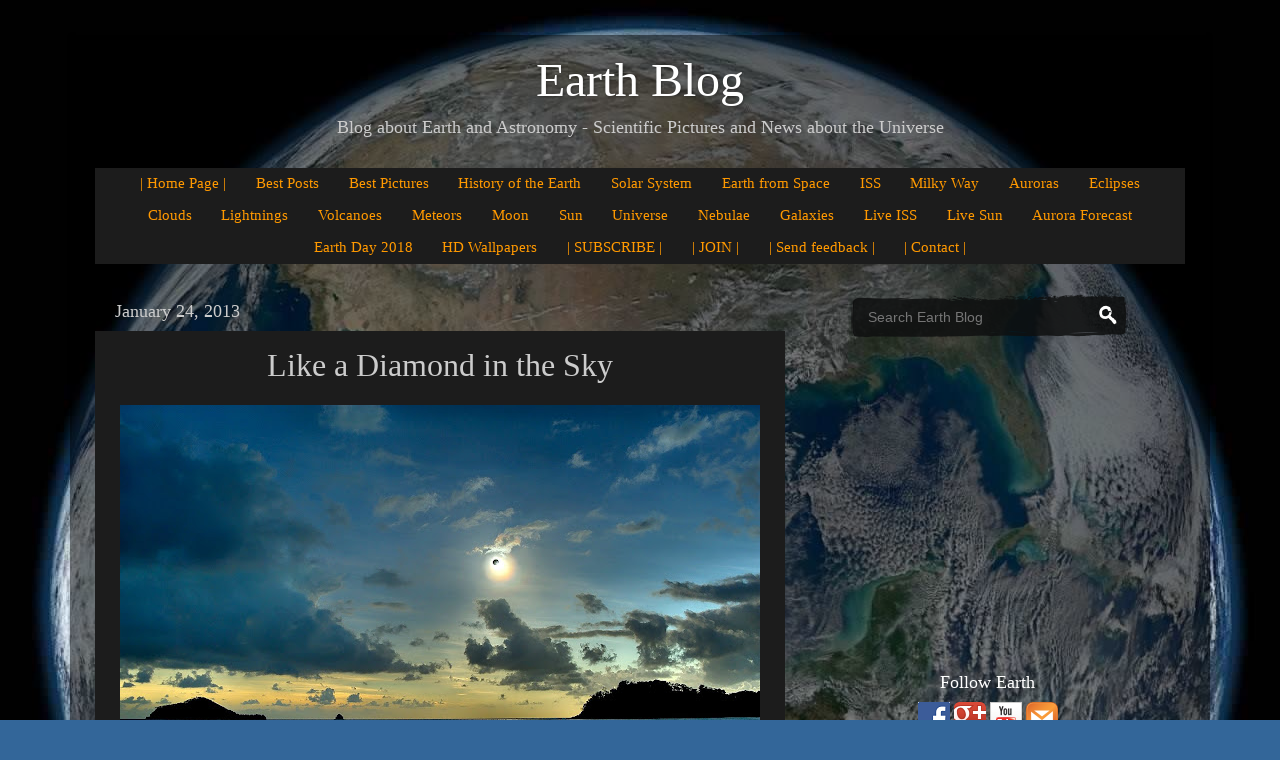

--- FILE ---
content_type: text/html; charset=UTF-8
request_url: https://earthspacecircle.blogspot.com/2013/01/like-diamond-in-sky.html
body_size: 27575
content:
<!DOCTYPE html>
<html class='v2' dir='ltr' xmlns='http://www.w3.org/1999/xhtml' xmlns:b='http://www.google.com/2005/gml/b' xmlns:data='http://www.google.com/2005/gml/data' xmlns:expr='http://www.google.com/2005/gml/expr'>
<head>
<link href='https://www.blogger.com/static/v1/widgets/335934321-css_bundle_v2.css' rel='stylesheet' type='text/css'/>
<!-- <meta content='Earth Blog' itemprop='name'/> -->
<!-- <meta content='Blog about Earth and Astronomy - Scientific Pictures and News about the Universe' name='description'/> -->
<!-- <meta content='Earth Blog, Earth, Astronomy, Astronomy News, Science News, Space, Space News, Universe, Pictures, Earth Pictures, Earth from Space, Milky Way from Earth, Live ISS, Earth at Night, NASA, ESA, ESO, Hubble' name='keywords'/> -->
<meta content='index,follow' name='robots'/>
<!-- BtX2DSKqJjN1B5smRw-qXknV65Q -->
<meta content='FA76C8152D81E88A86486E5D88646C64' name='msvalidate.01'/>
<meta content='4828310272D0BBA4353ECF25C666FE8B' name='msvalidate.01'/>
<meta content='faaa68b4adac0955' name='yandex-verification'/>
<meta content='9b2bd4ea825088c2' name='yandex-verification'/>
<link href='theme.css' rel='stylesheet' type='text/css'/>
<link href='print.css' media='print' rel='stylesheet' type='text/css'/>
<meta content='IE=EmulateIE7' http-equiv='X-UA-Compatible'/>
<meta content='width=1100' name='viewport'/>
<meta content='text/html; charset=UTF-8' http-equiv='Content-Type'/>
<meta content='blogger' name='generator'/>
<link href='https://earthspacecircle.blogspot.com/favicon.ico' rel='icon' type='image/x-icon'/>
<link href='http://earthspacecircle.blogspot.com/2013/01/like-diamond-in-sky.html' rel='canonical'/>
<link rel="alternate" type="application/atom+xml" title="Earth Blog - Atom" href="https://earthspacecircle.blogspot.com/feeds/posts/default" />
<link rel="alternate" type="application/rss+xml" title="Earth Blog - RSS" href="https://earthspacecircle.blogspot.com/feeds/posts/default?alt=rss" />
<link rel="service.post" type="application/atom+xml" title="Earth Blog - Atom" href="https://www.blogger.com/feeds/2342368329440978904/posts/default" />

<link rel="alternate" type="application/atom+xml" title="Earth Blog - Atom" href="https://earthspacecircle.blogspot.com/feeds/5816810559236495097/comments/default" />
<!--Can't find substitution for tag [blog.ieCssRetrofitLinks]-->
<link href='https://blogger.googleusercontent.com/img/b/R29vZ2xl/AVvXsEgRDkQ8p8h-Po6AEwFayd9NzWhyphenhyphenXLoOUjlw3J0dVqlVHfgbaN0cNjBWvj7WQctYy4WumlUmJ4NHhuT9P5LzfmuaC1MRdU7UmH74CTVWAF6Qecou4XYaDLsC0sLqlwUAPzDoVsgThOZ1SFsW/s640/Cherney_EllisBeachDiamondRing3.jpg' rel='image_src'/>
<meta content='http://earthspacecircle.blogspot.com/2013/01/like-diamond-in-sky.html' property='og:url'/>
<meta content='Like a Diamond in the Sky' property='og:title'/>
<meta content='Blog about Earth and Astronomy - Scientific Pictures and News about the Universe' property='og:description'/>
<meta content='https://blogger.googleusercontent.com/img/b/R29vZ2xl/AVvXsEgRDkQ8p8h-Po6AEwFayd9NzWhyphenhyphenXLoOUjlw3J0dVqlVHfgbaN0cNjBWvj7WQctYy4WumlUmJ4NHhuT9P5LzfmuaC1MRdU7UmH74CTVWAF6Qecou4XYaDLsC0sLqlwUAPzDoVsgThOZ1SFsW/w1200-h630-p-k-no-nu/Cherney_EllisBeachDiamondRing3.jpg' property='og:image'/>
<!-- <title> <data:blog.pageTitle/> </title> -->
<meta content='Earth Blog, Earth, Space, Universe, Astronomy, Pictures, NASA, ESA, ESO, Hubble' name='keywords'/>
<title>Like a Diamond in the Sky | Earth Blog</title>
<style id='page-skin-1' type='text/css'><!--
/*-----------------------------------------------
Blogger Template Style
Name:     Picture Window
Designer: Josh Peterson
URL:      www.noaesthetic.com
----------------------------------------------- */
/* Variable definitions
====================
<Variable name="keycolor" description="Main Color" type="color" default="#1a222a"/>
<Variable name="body.background" description="Body Background" type="background"
color="#336699" default="#111111 url(//themes.googleusercontent.com/image?id=1OACCYOE0-eoTRTfsBuX1NMN9nz599ufI1Jh0CggPFA_sK80AGkIr8pLtYRpNUKPmwtEa) repeat-x fixed top center"/>
<Group description="Page Text" selector="body">
<Variable name="body.font" description="Font" type="font"
default="normal normal 15px Arial, Tahoma, Helvetica, FreeSans, sans-serif"/>
<Variable name="body.text.color" description="Text Color" type="color" default="#333333"/>
</Group>
<Group description="Backgrounds" selector=".body-fauxcolumns-outer">
<Variable name="body.background.color" description="Outer Background" type="color" default="#296695"/>
<Variable name="header.background.color" description="Header Background" type="color" default="transparent"/>
<Variable name="post.background.color" description="Post Background" type="color" default="#ffffff"/>
</Group>
<Group description="Links" selector=".main-outer">
<Variable name="link.color" description="Link Color" type="color" default="#336699"/>
<Variable name="link.visited.color" description="Visited Color" type="color" default="#6699cc"/>
<Variable name="link.hover.color" description="Hover Color" type="color" default="#33aaff"/>
</Group>
<Group description="Blog Title" selector=".header h1">
<Variable name="header.font" description="Title Font" type="font"
default="normal normal 36px Arial, Tahoma, Helvetica, FreeSans, sans-serif"/>
<Variable name="header.text.color" description="Text Color" type="color" default="#ffffff" />
</Group>
<Group description="Tabs Text" selector=".tabs-inner .widget li a">
<Variable name="tabs.font" description="Font" type="font"
default="normal normal 15px Arial, Tahoma, Helvetica, FreeSans, sans-serif"/>
<Variable name="tabs.text.color" description="Text Color" type="color" default="#ffffff"/>
<Variable name="tabs.selected.text.color" description="Selected Color" type="color" default="#ff9900"/>
</Group>
<Group description="Tabs Background" selector=".tabs-outer .PageList">
<Variable name="tabs.background.color" description="Background Color" type="color" default="transparent"/>
<Variable name="tabs.selected.background.color" description="Selected Color" type="color" default="transparent"/>
<Variable name="tabs.separator.color" description="Separator Color" type="color" default="transparent"/>
</Group>
<Group description="Post Title" selector="h3.post-title, .comments h4">
<Variable name="post.title.font" description="Title Font" type="font"
default="normal normal 18px Arial, Tahoma, Helvetica, FreeSans, sans-serif"/>
</Group>
<Group description="Date Header" selector=".date-header">
<Variable name="date.header.color" description="Text Color" type="color" default="#cccccc"/>
</Group>
<Group description="Post" selector=".post">
<Variable name="post.footer.text.color" description="Footer Text Color" type="color" default="#999999"/>
<Variable name="post.border.color" description="Border Color" type="color" default="#dddddd"/>
</Group>
<Group description="Gadgets" selector="h2">
<Variable name="widget.title.font" description="Title Font" type="font"
default="bold normal 13px Arial, Tahoma, Helvetica, FreeSans, sans-serif"/>
<Variable name="widget.title.text.color" description="Title Color" type="color" default="#888888"/>
</Group>
<Group description="Footer" selector=".footer-outer">
<Variable name="footer.text.color" description="Text Color" type="color" default="#cccccc"/>
<Variable name="footer.widget.title.text.color" description="Gadget Title Color" type="color" default="#aaaaaa"/>
</Group>
<Group description="Footer Links" selector=".footer-outer">
<Variable name="footer.link.color" description="Link Color" type="color" default="#99ccee"/>
<Variable name="footer.link.visited.color" description="Visited Color" type="color" default="#77aaee"/>
<Variable name="footer.link.hover.color" description="Hover Color" type="color" default="#33aaff"/>
</Group>
<Variable name="content.margin" description="Content Margin Top" type="length" default="20px"/>
<Variable name="content.padding" description="Content Padding" type="length" default="0"/>
<Variable name="content.background" description="Content Background" type="background"
default="transparent none repeat scroll top left"/>
<Variable name="content.border.radius" description="Content Border Radius" type="length" default="0"/>
<Variable name="content.shadow.spread" description="Content Shadow Spread" type="length" default="0"/>
<Variable name="header.padding" description="Header Padding" type="length" default="0"/>
<Variable name="header.background.gradient" description="Header Gradient" type="url"
default="none"/>
<Variable name="header.border.radius" description="Header Border Radius" type="length" default="0"/>
<Variable name="main.border.radius.top" description="Main Border Radius" type="length" default="20px"/>
<Variable name="footer.border.radius.top" description="Footer Border Radius Top" type="length" default="0"/>
<Variable name="footer.border.radius.bottom" description="Footer Border Radius Bottom" type="length" default="20px"/>
<Variable name="region.shadow.spread" description="Main and Footer Shadow Spread" type="length" default="3px"/>
<Variable name="region.shadow.offset" description="Main and Footer Shadow Offset" type="length" default="1px"/>
<Variable name="tabs.background.gradient" description="Tab Background Gradient" type="url" default="none"/>
<Variable name="tab.selected.background.gradient" description="Selected Tab Background" type="url"
default="url(//www.blogblog.com/1kt/transparent/white80.png)"/>
<Variable name="tab.background" description="Tab Background" type="background"
default="transparent url(//www.blogblog.com/1kt/transparent/black50.png) repeat scroll top left"/>
<Variable name="tab.border.radius" description="Tab Border Radius" type="length" default="10px" />
<Variable name="tab.first.border.radius" description="First Tab Border Radius" type="length" default="10px" />
<Variable name="tabs.border.radius" description="Tabs Border Radius" type="length" default="0" />
<Variable name="tabs.spacing" description="Tab Spacing" type="length" default=".25em"/>
<Variable name="tabs.margin.bottom" description="Tab Margin Bottom" type="length" default="0"/>
<Variable name="tabs.margin.sides" description="Tab Margin Sides" type="length" default="20px"/>
<Variable name="main.background" description="Main Background" type="background"
default="transparent url(//www.blogblog.com/1kt/transparent/white80.png) repeat scroll top left"/>
<Variable name="main.padding.sides" description="Main Padding Sides" type="length" default="20px"/>
<Variable name="footer.background" description="Footer Background" type="background"
default="transparent url(//www.blogblog.com/1kt/transparent/black50.png) repeat scroll top left"/>
<Variable name="post.margin.sides" description="Post Margin Sides" type="length" default="-20px"/>
<Variable name="post.border.radius" description="Post Border Radius" type="length" default="5px"/>
<Variable name="widget.title.text.transform" description="Widget Title Text Transform" type="string" default="uppercase"/>
<Variable name="mobile.background.overlay" description="Mobile Background Overlay" type="string"
default="transparent none repeat scroll top left"/>
<Variable name="startSide" description="Side where text starts in blog language" type="automatic" default="left"/>
<Variable name="endSide" description="Side where text ends in blog language" type="automatic" default="right"/>
*/
/* Content
----------------------------------------------- */
body, .body-fauxcolumn-outer {
font: normal normal 15px Arial, Tahoma, Helvetica, FreeSans, sans-serif;
color: #cccccc;
background: #336699 url(https://blogger.googleusercontent.com/img/b/R29vZ2xl/AVvXsEj6eBeZDFOQtEHKr92NU6g2tsHPISKA-9poFaMJtBKo4PbIVc9UiZ7YbNDF6YiSunm7ZuriCp9Gt_xHtm9RqooUrGwQhbFka3OG8Ra51laaZCW2_pZpwGWeSPYd4fVX_s_4Q58Mpfzgq2-_/s0/background.jpg) repeat scroll top center;
}
html body .region-inner {
min-width: 0;
max-width: 100%;
width: auto;
}
.content-outer {
font-size: 90%;
}
a:link {
text-decoration:none;
color: #ff9900;
}
a:visited {
text-decoration:none;
color: #dd7700;
}
a:hover {
text-decoration:underline;
color: #ffaa00;
}
.content-outer {
background: transparent url(//www.blogblog.com/1kt/transparent/black50.png) repeat scroll top left;
-moz-border-radius: 0;
-webkit-border-radius: 0;
-goog-ms-border-radius: 0;
border-radius: 0;
-moz-box-shadow: 0 0 3px rgba(0, 0, 0, .15);
-webkit-box-shadow: 0 0 3px rgba(0, 0, 0, .15);
-goog-ms-box-shadow: 0 0 3px rgba(0, 0, 0, .15);
box-shadow: 0 0 3px rgba(0, 0, 0, .15);
margin: 0 auto;
}
.content-inner {
padding: 10px;
}
/* Header
----------------------------------------------- */
.header-outer {
background: transparent none repeat-x scroll top left;
_background-image: none;
color: #ffffff;
-moz-border-radius: 0;
-webkit-border-radius: 0;
-goog-ms-border-radius: 0;
border-radius: 0;
}
.Header img, .Header #header-inner {
-moz-border-radius: 0;
-webkit-border-radius: 0;
-goog-ms-border-radius: 0;
border-radius: 0;
}
.header-inner .Header .titlewrapper,
.header-inner .Header .descriptionwrapper {
padding-left: 30px;
padding-right: 30px;
}
.Header h1 {
font: normal normal 48px Georgia, Utopia, 'Palatino Linotype', Palatino, serif;
text-shadow: 1px 1px 3px rgba(0, 0, 0, 0.3);
}
.Header h1 a {
color: #ffffff;
}
.Header .description {
font-size: 130%;
font: normal normal 18px Georgia, Utopia, 'Palatino Linotype', Palatino, serif;
}
/* Tabs
----------------------------------------------- */
.tabs-inner {
margin: .5em 15px 1em;
padding: 0;
}
.tabs-inner .section {
margin: 0;
}
.tabs-inner .widget ul {
padding: 0;
background: #1c1c1c none repeat scroll bottom;
-moz-border-radius: 0;
-webkit-border-radius: 0;
-goog-ms-border-radius: 0;
border-radius: 0;
}
.tabs-inner .widget li {
border: none;
}
.tabs-inner .widget li a {
display: inline-block;
padding: .5em 1em;
margin-right: 0;
color: #ff9900;
font: normal normal 15px Georgia, Utopia, 'Palatino Linotype', Palatino, serif;
-moz-border-radius: 0 0 0 0;
-webkit-border-top-left-radius: 0;
-webkit-border-top-right-radius: 0;
-goog-ms-border-radius: 0 0 0 0;
border-radius: 0 0 0 0;
background: transparent none no-repeat scroll top left;
border-right: 0px solid #000000;
}
.tabs-inner .widget li:first-child a {
padding-left: 1.25em;
-moz-border-radius-topleft: 0;
-moz-border-radius-bottomleft: 0;
-webkit-border-top-left-radius: 0;
-webkit-border-bottom-left-radius: 0;
-goog-ms-border-top-left-radius: 0;
-goog-ms-border-bottom-left-radius: 0;
border-top-left-radius: 0;
border-bottom-left-radius: 0;
}
.tabs-inner .widget li.selected a,
.tabs-inner .widget li a:hover {
position: relative;
z-index: 1;
background: #dd7700 none repeat scroll bottom;
color: #ffffff;
-moz-box-shadow: 0 0 0 rgba(0, 0, 0, .15);
-webkit-box-shadow: 0 0 0 rgba(0, 0, 0, .15);
-goog-ms-box-shadow: 0 0 0 rgba(0, 0, 0, .15);
box-shadow: 0 0 0 rgba(0, 0, 0, .15);
}
/* Headings
----------------------------------------------- */
h2 {
font: normal normal 18px Georgia, Utopia, 'Palatino Linotype', Palatino, serif;
text-transform: none;
color: #ffffff;
margin: .5em 0;
}
/* Main
----------------------------------------------- */
.main-outer {
background: transparent none repeat scroll top center;
-moz-border-radius: 0 0 0 0;
-webkit-border-top-left-radius: 0;
-webkit-border-top-right-radius: 0;
-webkit-border-bottom-left-radius: 0;
-webkit-border-bottom-right-radius: 0;
-goog-ms-border-radius: 0 0 0 0;
border-radius: 0 0 0 0;
-moz-box-shadow: 0 0 0 rgba(0, 0, 0, .15);
-webkit-box-shadow: 0 0 0 rgba(0, 0, 0, .15);
-goog-ms-box-shadow: 0 0 0 rgba(0, 0, 0, .15);
box-shadow: 0 0 0 rgba(0, 0, 0, .15);
}
.main-inner {
padding: 15px 20px 20px;
}
.main-inner .column-center-inner {
padding: 0 0;
}
.main-inner .column-left-inner {
padding-left: 0;
}
.main-inner .column-right-inner {
padding-right: 0;
}
/* Posts
----------------------------------------------- */
h3.post-title {
margin: 0;
font: normal normal 32px "Palatino Linotype", "Book Antiqua", Palatino, serif;
}
.comments h4 {
margin: 1em 0 0;
font: normal normal 32px Arial, Utopia, 'Palatino Linotype', Palatino, serif;
}
.date-header span {
color: #cccccc;
}
.post-outer {
background-color: #1c1c1c;
border: solid 1px transparent;
-moz-border-radius: 0;
-webkit-border-radius: 0;
border-radius: 0;
-goog-ms-border-radius: 0;
padding: 15px 20px;
margin: 0 -20px 20px;
}
.post-body {
line-height: 1.4;
font-size: 110%;
position: relative;
}
.post-header {
margin: 0 0 1.5em;
color: #999999;
line-height: 1.6;
}
.post-footer {
margin: .5em 0 0;
color: #999999;
line-height: 1.6;
}
#blog-pager {
font-size: 140%
}
#comments .comment-author {
padding-top: 1.5em;
border-top: dashed 1px #ccc;
border-top: dashed 1px rgba(128, 128, 128, .5);
background-position: 0 1.5em;
}
#comments .comment-author:first-child {
padding-top: 0;
border-top: none;
}
.avatar-image-container {
margin: .2em 0 0;
}
/* Comments
----------------------------------------------- */
.comments .comments-content .icon.blog-author {
background-repeat: no-repeat;
background-image: url([data-uri]);
}
.comments .comments-content .loadmore a {
border-top: 1px solid #ffaa00;
border-bottom: 1px solid #ffaa00;
}
.comments .continue {
border-top: 2px solid #ffaa00;
}
/* Widgets
----------------------------------------------- */
.widget ul, .widget #ArchiveList ul.flat {
padding: 0;
list-style: none;
}
.widget ul li, .widget #ArchiveList ul.flat li {
border-top: dashed 1px #ccc;
border-top: dashed 1px rgba(128, 128, 128, .5);
}
.widget ul li:first-child, .widget #ArchiveList ul.flat li:first-child {
border-top: none;
}
.widget .post-body ul {
list-style: disc;
}
.widget .post-body ul li {
border: none;
}
/* Footer
----------------------------------------------- */
.footer-outer {
color:#cccccc;
background: transparent none repeat scroll top center;
-moz-border-radius: 0 0 0 0;
-webkit-border-top-left-radius: 0;
-webkit-border-top-right-radius: 0;
-webkit-border-bottom-left-radius: 0;
-webkit-border-bottom-right-radius: 0;
-goog-ms-border-radius: 0 0 0 0;
border-radius: 0 0 0 0;
-moz-box-shadow: 0 0 0 rgba(0, 0, 0, .15);
-webkit-box-shadow: 0 0 0 rgba(0, 0, 0, .15);
-goog-ms-box-shadow: 0 0 0 rgba(0, 0, 0, .15);
box-shadow: 0 0 0 rgba(0, 0, 0, .15);
}
.footer-inner {
padding: 10px 20px 20px;
}
.footer-outer a {
color: #ff9900;
}
.footer-outer a:visited {
color: #dd7700;
}
.footer-outer a:hover {
color: #ffaa00;
}
.footer-outer .widget h2 {
color: #ffffff;
}
/* Mobile
----------------------------------------------- */
html body.mobile {
height: auto;
}
html body.mobile {
min-height: 480px;
background-size: 100% auto;
}
.mobile .body-fauxcolumn-outer {
background: transparent none repeat scroll top left;
}
html .mobile .mobile-date-outer, html .mobile .blog-pager {
border-bottom: none;
background: transparent none repeat scroll top center;
margin-bottom: 10px;
}
.mobile .date-outer {
background: transparent none repeat scroll top center;
}
.mobile .header-outer, .mobile .main-outer,
.mobile .post-outer, .mobile .footer-outer {
-moz-border-radius: 0;
-webkit-border-radius: 0;
-goog-ms-border-radius: 0;
border-radius: 0;
}
.mobile .content-outer,
.mobile .main-outer,
.mobile .post-outer {
background: inherit;
border: none;
}
.mobile .content-outer {
font-size: 100%;
}
.mobile-link-button {
background-color: #ff9900;
}
.mobile-link-button a:link, .mobile-link-button a:visited {
color: #1c1c1c;
}
.mobile-index-contents {
color: #cccccc;
}
.mobile .tabs-inner .PageList .widget-content {
background: #dd7700 none repeat scroll bottom;
color: #ffffff;
}
.mobile .tabs-inner .PageList .widget-content .pagelist-arrow {
border-left: 1px solid #000000;
}
h3.post-title { text-align:center; }
.PageList {text-align:center !important; }
.PageList li {display:inline !important; float:none !important; }
.tabs-inner .widget li a {
padding: 0.5em 0.86em!important;
}
.PageList {text-align:center !important;}
.PageList li {display:inline !important; float:none !important;}
#header-inner {text-align:center !important;} #header-inner img {margin: 0 auto !important;}
--></style>
<style id='template-skin-1' type='text/css'><!--
body {
min-width: 1140px;
}
.content-outer, .content-fauxcolumn-outer, .region-inner {
min-width: 1140px;
max-width: 1140px;
_width: 1140px;
}
.main-inner .columns {
padding-left: 0px;
padding-right: 400px;
}
.main-inner .fauxcolumn-center-outer {
left: 0px;
right: 400px;
/* IE6 does not respect left and right together */
_width: expression(this.parentNode.offsetWidth -
parseInt("0px") -
parseInt("400px") + 'px');
}
.main-inner .fauxcolumn-left-outer {
width: 0px;
}
.main-inner .fauxcolumn-right-outer {
width: 400px;
}
.main-inner .column-left-outer {
width: 0px;
right: 100%;
margin-left: -0px;
}
.main-inner .column-right-outer {
width: 400px;
margin-right: -400px;
}
#layout {
min-width: 0;
}
#layout .content-outer {
min-width: 0;
width: 800px;
}
#layout .region-inner {
min-width: 0;
width: auto;
}
--></style>
<script>
  (function(i,s,o,g,r,a,m){i['GoogleAnalyticsObject']=r;i[r]=i[r]||function(){
  (i[r].q=i[r].q||[]).push(arguments)},i[r].l=1*new Date();a=s.createElement(o),
  m=s.getElementsByTagName(o)[0];a.async=1;a.src=g;m.parentNode.insertBefore(a,m)
  })(window,document,'script','//www.google-analytics.com/analytics.js','ga');

  ga('create', 'UA-35909864-2', 'auto');
  ga('send', 'pageview');

</script>
<link href='https://www.blogger.com/dyn-css/authorization.css?targetBlogID=2342368329440978904&amp;zx=a1e0d46a-95ca-462d-b4be-5325dd6fbeb6' media='none' onload='if(media!=&#39;all&#39;)media=&#39;all&#39;' rel='stylesheet'/><noscript><link href='https://www.blogger.com/dyn-css/authorization.css?targetBlogID=2342368329440978904&amp;zx=a1e0d46a-95ca-462d-b4be-5325dd6fbeb6' rel='stylesheet'/></noscript>
<meta name='google-adsense-platform-account' content='ca-host-pub-1556223355139109'/>
<meta name='google-adsense-platform-domain' content='blogspot.com'/>

<!-- data-ad-client=ca-pub-7596938019783362 -->

</head>
<body class='loading'>
<div class='navbar no-items section' id='navbar'>
</div>
<div class='body-fauxcolumns'>
<div class='fauxcolumn-outer body-fauxcolumn-outer'>
<div class='cap-top'>
<div class='cap-left'></div>
<div class='cap-right'></div>
</div>
<div class='fauxborder-left'>
<div class='fauxborder-right'></div>
<div class='fauxcolumn-inner'>
</div>
</div>
<div class='cap-bottom'>
<div class='cap-left'></div>
<div class='cap-right'></div>
</div>
</div>
</div>
<div class='content'>
<div class='content-fauxcolumns'>
<div class='fauxcolumn-outer content-fauxcolumn-outer'>
<div class='cap-top'>
<div class='cap-left'></div>
<div class='cap-right'></div>
</div>
<div class='fauxborder-left'>
<div class='fauxborder-right'></div>
<div class='fauxcolumn-inner'>
</div>
</div>
<div class='cap-bottom'>
<div class='cap-left'></div>
<div class='cap-right'></div>
</div>
</div>
</div>
<div style='clear:both; margin:5px 0'></div>
<div class='content-outer'>
<div class='content-cap-top cap-top'>
<div class='cap-left'></div>
<div class='cap-right'></div>
</div>
<div class='fauxborder-left content-fauxborder-left'>
<div class='fauxborder-right content-fauxborder-right'></div>
<div class='content-inner'>
<header>
<div class='header-outer'>
<div class='header-cap-top cap-top'>
<div class='cap-left'></div>
<div class='cap-right'></div>
</div>
<div class='fauxborder-left header-fauxborder-left'>
<div class='fauxborder-right header-fauxborder-right'></div>
<div class='region-inner header-inner'>
<div class='header no-items section' id='header'></div>
</div>
</div>
<div class='header-cap-bottom cap-bottom'>
<div class='cap-left'></div>
<div class='cap-right'></div>
</div>
</div>
</header>
<div class='tabs-outer'>
<div class='tabs-cap-top cap-top'>
<div class='cap-left'></div>
<div class='cap-right'></div>
</div>
<div class='fauxborder-left tabs-fauxborder-left'>
<div class='fauxborder-right tabs-fauxborder-right'></div>
<div class='region-inner tabs-inner'>
<div class='tabs section' id='crosscol'><div class='widget Header' data-version='1' id='Header1'>
<div id='header-inner'>
<div class='titlewrapper'>
<h1 class='title'>
<a href='https://earthspacecircle.blogspot.com/'>
Earth Blog
</a>
</h1>
</div>
<div class='descriptionwrapper'>
<p class='description'><span>Blog about Earth and Astronomy - Scientific Pictures and News about the Universe</span></p>
</div>
</div>
</div></div>
<div class='tabs section' id='crosscol-overflow'><div class='widget PageList' data-version='1' id='PageList1'>
<div class='widget-content'>
<ul>
<li>
<a href='http://earthspacecircle.blogspot.com/'>
| Home Page |
</a>
</li>
<li>
<a href='https://earthspacecircle.blogspot.com/p/best-posts.html'>
Best Posts
</a>
</li>
<li>
<a href='https://earthspacecircle.blogspot.com/p/best-pictures.html'>
Best Pictures
</a>
</li>
<li>
<a href='https://earthspacecircle.blogspot.com/p/history-of-earth.html'>
History of the Earth
</a>
</li>
<li>
<a href='http://earthspacecircle.blogspot.com/p/solar-system.html'>
Solar System
</a>
</li>
<li>
<a href='https://earthspacecircle.blogspot.com/p/earth-from-space.html'>
Earth from Space
</a>
</li>
<li>
<a href='https://earthspacecircle.blogspot.com/p/iss.html'>
ISS
</a>
</li>
<li>
<a href='http://earthspacecircle.blogspot.com/p/milky-way-from-earth.html'>
Milky Way
</a>
</li>
<li>
<a href='https://earthspacecircle.blogspot.com/p/aurora.html'>
Auroras
</a>
</li>
<li>
<a href='https://earthspacecircle.blogspot.com/p/eclipses.html'>
Eclipses
</a>
</li>
<li>
<a href='https://earthspacecircle.blogspot.com/p/clouds.html'>
Clouds
</a>
</li>
<li>
<a href='https://earthspacecircle.blogspot.com/p/lightings.html'>
Lightnings
</a>
</li>
<li>
<a href='https://earthspacecircle.blogspot.com/p/volcanoes.html'>
Volcanoes
</a>
</li>
<li>
<a href='https://earthspacecircle.blogspot.com/p/meteors.html'>
Meteors
</a>
</li>
<li>
<a href='https://earthspacecircle.blogspot.com/p/moon.html'>
Moon
</a>
</li>
<li>
<a href='https://earthspacecircle.blogspot.com/p/sun.html'>
Sun
</a>
</li>
<li>
<a href='https://earthspacecircle.blogspot.com/p/universe.html'>
Universe
</a>
</li>
<li>
<a href='https://earthspacecircle.blogspot.com/p/nebulae.html'>
Nebulae
</a>
</li>
<li>
<a href='https://earthspacecircle.blogspot.com/p/galaxies.html'>
Galaxies
</a>
</li>
<li>
<a href='http://earthspacecircle.blogspot.com/p/iss-live.html'>
Live ISS
</a>
</li>
<li>
<a href='http://earthspacecircle.blogspot.com/p/sun-live.html'>
Live Sun
</a>
</li>
<li>
<a href='http://earthspacecircle.blogspot.com/p/aurora-forecast.html'>
Aurora Forecast
</a>
</li>
<li>
<a href='http://earthspacecircle.blogspot.com/p/earth-day-2017.html'>
Earth Day 2018
</a>
</li>
<li>
<a href='http://earthspacecircle.blogspot.com/p/hd-wallpapers.html'>
HD Wallpapers
</a>
</li>
<li>
<a href='https://feedburner.google.com/fb/a/mailverify?uri=blogspot/lZSun&loc=en_US'>
| SUBSCRIBE |
</a>
</li>
<li>
<a href='http://earthspacecircle.blogspot.com/p/followers.html'>
| JOIN |
</a>
</li>
<li>
<a href='http://earthspacecircle.blogspot.com/p/feedback.html'>
| Send feedback |
</a>
</li>
<li>
<a href='http://earthspacecircle.blogspot.com/p/contact.html'>
| Contact |
</a>
</li>
</ul>
<div class='clear'></div>
</div>
</div></div>
</div>
</div>
<div class='tabs-cap-bottom cap-bottom'>
<div class='cap-left'></div>
<div class='cap-right'></div>
</div>
</div>
<div class='main-outer'>
<div class='main-cap-top cap-top'>
<div class='cap-left'></div>
<div class='cap-right'></div>
</div>
<div class='fauxborder-left main-fauxborder-left'>
<div class='fauxborder-right main-fauxborder-right'></div>
<div class='region-inner main-inner'>
<div class='columns fauxcolumns'>
<div class='fauxcolumn-outer fauxcolumn-center-outer'>
<div class='cap-top'>
<div class='cap-left'></div>
<div class='cap-right'></div>
</div>
<div class='fauxborder-left'>
<div class='fauxborder-right'></div>
<div class='fauxcolumn-inner'>
</div>
</div>
<div class='cap-bottom'>
<div class='cap-left'></div>
<div class='cap-right'></div>
</div>
</div>
<div class='fauxcolumn-outer fauxcolumn-left-outer'>
<div class='cap-top'>
<div class='cap-left'></div>
<div class='cap-right'></div>
</div>
<div class='fauxborder-left'>
<div class='fauxborder-right'></div>
<div class='fauxcolumn-inner'>
</div>
</div>
<div class='cap-bottom'>
<div class='cap-left'></div>
<div class='cap-right'></div>
</div>
</div>
<div class='fauxcolumn-outer fauxcolumn-right-outer'>
<div class='cap-top'>
<div class='cap-left'></div>
<div class='cap-right'></div>
</div>
<div class='fauxborder-left'>
<div class='fauxborder-right'></div>
<div class='fauxcolumn-inner'>
</div>
</div>
<div class='cap-bottom'>
<div class='cap-left'></div>
<div class='cap-right'></div>
</div>
</div>
<!-- corrects IE6 width calculation -->
<div class='columns-inner'>
<div class='column-center-outer'>
<div class='column-center-inner'>
<div class='main section' id='main'><div class='widget Blog' data-version='1' id='Blog1'>
<div class='blog-posts hfeed'>
<!--Can't find substitution for tag [defaultAdStart]-->

          <div class="date-outer">
        
<h2 class='date-header'><span>January 24, 2013</span></h2>

          <div class="date-posts">
        
<div class='post-outer'>
<div class='post hentry' itemprop='blogPost' itemscope='itemscope' itemtype='http://schema.org/BlogPosting'>
<meta content='https://blogger.googleusercontent.com/img/b/R29vZ2xl/AVvXsEgRDkQ8p8h-Po6AEwFayd9NzWhyphenhyphenXLoOUjlw3J0dVqlVHfgbaN0cNjBWvj7WQctYy4WumlUmJ4NHhuT9P5LzfmuaC1MRdU7UmH74CTVWAF6Qecou4XYaDLsC0sLqlwUAPzDoVsgThOZ1SFsW/s640/Cherney_EllisBeachDiamondRing3.jpg' itemprop='image_url'/>
<meta content='2342368329440978904' itemprop='blogId'/>
<meta content='5816810559236495097' itemprop='postId'/>
<a name='5816810559236495097'></a>
<h3 class='post-title entry-title' itemprop='name'>
Like a Diamond in the Sky
</h3>
<div class='post-header'>
<div class='post-header-line-1'><span class='post-icons'>
</span>
</div>
</div>
<div class='post-body entry-content' id='post-body-5816810559236495097' itemprop='description articleBody'>
<div style="text-align: center;">
</div>
<div style="text-align: center;">
<a href="https://blogger.googleusercontent.com/img/b/R29vZ2xl/AVvXsEgRDkQ8p8h-Po6AEwFayd9NzWhyphenhyphenXLoOUjlw3J0dVqlVHfgbaN0cNjBWvj7WQctYy4WumlUmJ4NHhuT9P5LzfmuaC1MRdU7UmH74CTVWAF6Qecou4XYaDLsC0sLqlwUAPzDoVsgThOZ1SFsW/s1600/Cherney_EllisBeachDiamondRing3.jpg"><img border="0" src="https://blogger.googleusercontent.com/img/b/R29vZ2xl/AVvXsEgRDkQ8p8h-Po6AEwFayd9NzWhyphenhyphenXLoOUjlw3J0dVqlVHfgbaN0cNjBWvj7WQctYy4WumlUmJ4NHhuT9P5LzfmuaC1MRdU7UmH74CTVWAF6Qecou4XYaDLsC0sLqlwUAPzDoVsgThOZ1SFsW/s640/Cherney_EllisBeachDiamondRing3.jpg" /></a></div>
<div style="text-align: center;">
<br /></div>
<div style="text-align: center;">
A dark Sun hung over Queensland, Australia on 14 November, 2012, during a much anticipated total solar eclipse. Storm clouds threatened to spoil the view along the northern coast, but minutes before totality the clouds parted. Streaming past the Moon's edge, the last direct rays of sunlight produced a gorgeous diamond ring effect in this scene from Ellis Beach between Cairns and Port Douglas. Winking out in a moment, the diamond didn't last forever though. The area was plunged into darkness for nearly 2 minutes as the Moon's shadow swept off shore toward Australia's Great Barrier Reef and out into the southern Pacific. Ranging from 1/4000 to 1/15 seconds long, five separate exposures were blended in the image to create a presentation similar to the breathtaking visual experience of the eclipse.</div>
<br />Image Credit &amp; Copyright: Alex Cherney<br />Explanation from: http://apod.nasa.gov/apod/ap121117.html
<div style='clear: both;'></div>
</div>
<div class='post-footer'>
<div class='post-footer-line post-footer-line-1'>
<span class='post-author vcard'>
Posted by
<span class='fn' itemprop='author' itemscope='itemscope' itemtype='http://schema.org/Person'>
<meta content='http://earthspacecircle.blogspot.com/' itemprop='url'/>
<a class='g-profile' href='http://earthspacecircle.blogspot.com/' rel='author' title='Earth'>
<span itemprop='name'>Earth</span>
</a>
</span>
</span>
<span class='post-timestamp'>
at
<meta content='http://earthspacecircle.blogspot.com/2013/01/like-diamond-in-sky.html' itemprop='url'/>
<a class='timestamp-link' href='https://earthspacecircle.blogspot.com/2013/01/like-diamond-in-sky.html' rel='bookmark' title=''><abbr class='published' itemprop='datePublished'>8:08&#8239;AM</abbr></a>




&#160; &#160; &#160; &#160; &#160; &#160; &#160; &#160; &#160; &#160; &#160; &#160; &#160; &#160; &#160; &#160; &#160; &#160; &#160; &#160; &#160;
&#160; &#160; &#160; &#160; &#160; &#160; &#160; &#160; &#160; &#160; &#160; &#160; &#160; &#160; &#160; &#160; &#160; &#160; &#160; &#160; &#160;
&#160; &#160; &#160; &#160; &#160; &#160; &#160;

<span class='post-comment-link'>
</span>
</span>
</div>
<div class='post-footer-line post-footer-line-2'></div>
<div class='post-footer-line post-footer-line-3'></div>
</div>
</div>
<div class='comments' id='comments'>
<a name='comments'></a>
<h4>3 comments:</h4>
<div class='comments-content'>
<script async='async' src='' type='text/javascript'></script>
<script type='text/javascript'>
    (function() {
      var items = null;
      var msgs = null;
      var config = {};

// <![CDATA[
      var cursor = null;
      if (items && items.length > 0) {
        cursor = parseInt(items[items.length - 1].timestamp) + 1;
      }

      var bodyFromEntry = function(entry) {
        var text = (entry &&
                    ((entry.content && entry.content.$t) ||
                     (entry.summary && entry.summary.$t))) ||
            '';
        if (entry && entry.gd$extendedProperty) {
          for (var k in entry.gd$extendedProperty) {
            if (entry.gd$extendedProperty[k].name == 'blogger.contentRemoved') {
              return '<span class="deleted-comment">' + text + '</span>';
            }
          }
        }
        return text;
      }

      var parse = function(data) {
        cursor = null;
        var comments = [];
        if (data && data.feed && data.feed.entry) {
          for (var i = 0, entry; entry = data.feed.entry[i]; i++) {
            var comment = {};
            // comment ID, parsed out of the original id format
            var id = /blog-(\d+).post-(\d+)/.exec(entry.id.$t);
            comment.id = id ? id[2] : null;
            comment.body = bodyFromEntry(entry);
            comment.timestamp = Date.parse(entry.published.$t) + '';
            if (entry.author && entry.author.constructor === Array) {
              var auth = entry.author[0];
              if (auth) {
                comment.author = {
                  name: (auth.name ? auth.name.$t : undefined),
                  profileUrl: (auth.uri ? auth.uri.$t : undefined),
                  avatarUrl: (auth.gd$image ? auth.gd$image.src : undefined)
                };
              }
            }
            if (entry.link) {
              if (entry.link[2]) {
                comment.link = comment.permalink = entry.link[2].href;
              }
              if (entry.link[3]) {
                var pid = /.*comments\/default\/(\d+)\?.*/.exec(entry.link[3].href);
                if (pid && pid[1]) {
                  comment.parentId = pid[1];
                }
              }
            }
            comment.deleteclass = 'item-control blog-admin';
            if (entry.gd$extendedProperty) {
              for (var k in entry.gd$extendedProperty) {
                if (entry.gd$extendedProperty[k].name == 'blogger.itemClass') {
                  comment.deleteclass += ' ' + entry.gd$extendedProperty[k].value;
                } else if (entry.gd$extendedProperty[k].name == 'blogger.displayTime') {
                  comment.displayTime = entry.gd$extendedProperty[k].value;
                }
              }
            }
            comments.push(comment);
          }
        }
        return comments;
      };

      var paginator = function(callback) {
        if (hasMore()) {
          var url = config.feed + '?alt=json&v=2&orderby=published&reverse=false&max-results=50';
          if (cursor) {
            url += '&published-min=' + new Date(cursor).toISOString();
          }
          window.bloggercomments = function(data) {
            var parsed = parse(data);
            cursor = parsed.length < 50 ? null
                : parseInt(parsed[parsed.length - 1].timestamp) + 1
            callback(parsed);
            window.bloggercomments = null;
          }
          url += '&callback=bloggercomments';
          var script = document.createElement('script');
          script.type = 'text/javascript';
          script.src = url;
          document.getElementsByTagName('head')[0].appendChild(script);
        }
      };
      var hasMore = function() {
        return !!cursor;
      };
      var getMeta = function(key, comment) {
        if ('iswriter' == key) {
          var matches = !!comment.author
              && comment.author.name == config.authorName
              && comment.author.profileUrl == config.authorUrl;
          return matches ? 'true' : '';
        } else if ('deletelink' == key) {
          return config.baseUri + '/comment/delete/'
               + config.blogId + '/' + comment.id;
        } else if ('deleteclass' == key) {
          return comment.deleteclass;
        }
        return '';
      };

      var replybox = null;
      var replyUrlParts = null;
      var replyParent = undefined;

      var onReply = function(commentId, domId) {
        if (replybox == null) {
          // lazily cache replybox, and adjust to suit this style:
          replybox = document.getElementById('comment-editor');
          if (replybox != null) {
            replybox.height = '250px';
            replybox.style.display = 'block';
            replyUrlParts = replybox.src.split('#');
          }
        }
        if (replybox && (commentId !== replyParent)) {
          replybox.src = '';
          document.getElementById(domId).insertBefore(replybox, null);
          replybox.src = replyUrlParts[0]
              + (commentId ? '&parentID=' + commentId : '')
              + '#' + replyUrlParts[1];
          replyParent = commentId;
        }
      };

      var hash = (window.location.hash || '#').substring(1);
      var startThread, targetComment;
      if (/^comment-form_/.test(hash)) {
        startThread = hash.substring('comment-form_'.length);
      } else if (/^c[0-9]+$/.test(hash)) {
        targetComment = hash.substring(1);
      }

      // Configure commenting API:
      var configJso = {
        'maxDepth': config.maxThreadDepth
      };
      var provider = {
        'id': config.postId,
        'data': items,
        'loadNext': paginator,
        'hasMore': hasMore,
        'getMeta': getMeta,
        'onReply': onReply,
        'rendered': true,
        'initComment': targetComment,
        'initReplyThread': startThread,
        'config': configJso,
        'messages': msgs
      };

      var render = function() {
        if (window.goog && window.goog.comments) {
          var holder = document.getElementById('comment-holder');
          window.goog.comments.render(holder, provider);
        }
      };

      // render now, or queue to render when library loads:
      if (window.goog && window.goog.comments) {
        render();
      } else {
        window.goog = window.goog || {};
        window.goog.comments = window.goog.comments || {};
        window.goog.comments.loadQueue = window.goog.comments.loadQueue || [];
        window.goog.comments.loadQueue.push(render);
      }
    })();
// ]]>
  </script>
<div id='comment-holder'>
<div class="comment-thread toplevel-thread"><ol id="top-ra"><li class="comment" id="c8543103060586012462"><div class="avatar-image-container"><img src="//4.bp.blogspot.com/-nyrNLyRnb3A/UjT9AQUohbI/AAAAAAAACos/y5MJn5gH9Hg/s35/kodi10weeks.jpg" alt=""/></div><div class="comment-block"><div class="comment-header"><cite class="user"><a href="https://www.blogger.com/profile/01259013958132472442" rel="nofollow">Goldengirl 3</a></cite><span class="icon user "></span><span class="datetime secondary-text"><a rel="nofollow" href="https://earthspacecircle.blogspot.com/2013/01/like-diamond-in-sky.html?showComment=1359033699038#c8543103060586012462">January 24, 2013 at 1:21&#8239;PM</a></span></div><p class="comment-content">Conaway lines are a lovely thing :)  I think Mr. Cherney know my real birthday.  </p><span class="comment-actions secondary-text"><a class="comment-reply" target="_self" data-comment-id="8543103060586012462">Reply</a><span class="item-control blog-admin blog-admin pid-1889810816"><a target="_self" href="https://www.blogger.com/comment/delete/2342368329440978904/8543103060586012462">Delete</a></span></span></div><div class="comment-replies"><div id="c8543103060586012462-rt" class="comment-thread inline-thread hidden"><span class="thread-toggle thread-expanded"><span class="thread-arrow"></span><span class="thread-count"><a target="_self">Replies</a></span></span><ol id="c8543103060586012462-ra" class="thread-chrome thread-expanded"><div></div><div id="c8543103060586012462-continue" class="continue"><a class="comment-reply" target="_self" data-comment-id="8543103060586012462">Reply</a></div></ol></div></div><div class="comment-replybox-single" id="c8543103060586012462-ce"></div></li><li class="comment" id="c2837598924763915073"><div class="avatar-image-container"><img src="//4.bp.blogspot.com/-nyrNLyRnb3A/UjT9AQUohbI/AAAAAAAACos/y5MJn5gH9Hg/s35/kodi10weeks.jpg" alt=""/></div><div class="comment-block"><div class="comment-header"><cite class="user"><a href="https://www.blogger.com/profile/01259013958132472442" rel="nofollow">Goldengirl 3</a></cite><span class="icon user "></span><span class="datetime secondary-text"><a rel="nofollow" href="https://earthspacecircle.blogspot.com/2013/01/like-diamond-in-sky.html?showComment=1359033724197#c2837598924763915073">January 24, 2013 at 1:22&#8239;PM</a></span></div><p class="comment-content">Shine bright like a Sapphire Diamond Spaceship Eath. </p><span class="comment-actions secondary-text"><a class="comment-reply" target="_self" data-comment-id="2837598924763915073">Reply</a><span class="item-control blog-admin blog-admin pid-1889810816"><a target="_self" href="https://www.blogger.com/comment/delete/2342368329440978904/2837598924763915073">Delete</a></span></span></div><div class="comment-replies"><div id="c2837598924763915073-rt" class="comment-thread inline-thread hidden"><span class="thread-toggle thread-expanded"><span class="thread-arrow"></span><span class="thread-count"><a target="_self">Replies</a></span></span><ol id="c2837598924763915073-ra" class="thread-chrome thread-expanded"><div></div><div id="c2837598924763915073-continue" class="continue"><a class="comment-reply" target="_self" data-comment-id="2837598924763915073">Reply</a></div></ol></div></div><div class="comment-replybox-single" id="c2837598924763915073-ce"></div></li><li class="comment" id="c4116082388882265921"><div class="avatar-image-container"><img src="//www.blogger.com/img/blogger_logo_round_35.png" alt=""/></div><div class="comment-block"><div class="comment-header"><cite class="user"><a href="https://www.blogger.com/profile/14676487391165920487" rel="nofollow">Unknown</a></cite><span class="icon user "></span><span class="datetime secondary-text"><a rel="nofollow" href="https://earthspacecircle.blogspot.com/2013/01/like-diamond-in-sky.html?showComment=1393494480596#c4116082388882265921">February 27, 2014 at 9:48&#8239;AM</a></span></div><p class="comment-content">indeed I have reclaimed</p><span class="comment-actions secondary-text"><a class="comment-reply" target="_self" data-comment-id="4116082388882265921">Reply</a><span class="item-control blog-admin blog-admin pid-387098743"><a target="_self" href="https://www.blogger.com/comment/delete/2342368329440978904/4116082388882265921">Delete</a></span></span></div><div class="comment-replies"><div id="c4116082388882265921-rt" class="comment-thread inline-thread hidden"><span class="thread-toggle thread-expanded"><span class="thread-arrow"></span><span class="thread-count"><a target="_self">Replies</a></span></span><ol id="c4116082388882265921-ra" class="thread-chrome thread-expanded"><div></div><div id="c4116082388882265921-continue" class="continue"><a class="comment-reply" target="_self" data-comment-id="4116082388882265921">Reply</a></div></ol></div></div><div class="comment-replybox-single" id="c4116082388882265921-ce"></div></li></ol><div id="top-continue" class="continue"><a class="comment-reply" target="_self">Add comment</a></div><div class="comment-replybox-thread" id="top-ce"></div><div class="loadmore hidden" data-post-id="5816810559236495097"><a target="_self">Load more...</a></div></div>
</div>
</div>
<p class='comment-footer'>
<div class='comment-form'>
<a name='comment-form'></a>
<p>
</p>
<a href='https://www.blogger.com/comment/frame/2342368329440978904?po=5816810559236495097&hl=en&saa=85391&origin=https://earthspacecircle.blogspot.com' id='comment-editor-src'></a>
<iframe allowtransparency='true' class='blogger-iframe-colorize blogger-comment-from-post' frameborder='0' height='410px' id='comment-editor' name='comment-editor' src='' width='100%'></iframe>
<script src='https://www.blogger.com/static/v1/jsbin/2830521187-comment_from_post_iframe.js' type='text/javascript'></script>
<script type='text/javascript'>
      BLOG_CMT_createIframe('https://www.blogger.com/rpc_relay.html');
    </script>
</div>
</p>
<div id='backlinks-container'>
<div id='Blog1_backlinks-container'>
</div>
</div>
</div>
</div>
<!--Can't find substitution for tag [defaultAdEnd]-->
<div class='inline-ad'>
<script type="text/javascript">
    google_ad_client = "ca-pub-7596938019783362";
    google_ad_host = "ca-host-pub-1556223355139109";
    google_ad_host_channel = "L0007";
    google_ad_slot = "4682056335";
    google_ad_width = 336;
    google_ad_height = 280;
</script>
<!-- earthspacecircle_main_Blog1_336x280_as -->
<script type="text/javascript"
src="//pagead2.googlesyndication.com/pagead/show_ads.js">
</script>
</div>
<!--Can't find substitution for tag [adStart]-->

        </div></div>
      
<!--Can't find substitution for tag [adEnd]-->
</div>
<div class='blog-pager' id='blog-pager'>
<span id='blog-pager-newer-link'>
<a class='blog-pager-newer-link' href='https://earthspacecircle.blogspot.com/2013/01/iridescent-glory-of-nearby-helix-nebula.html' id='Blog1_blog-pager-newer-link' title='Newer Post'><img src="//3.bp.blogspot.com/-YLV0lyY8rkk/ULVIjwqomBI/AAAAAAAAKm4/Y3VD0YqpZTY/s1600/Left.png"></a>
</span>
<span id='blog-pager-older-link'>
<a class='blog-pager-older-link' href='https://earthspacecircle.blogspot.com/2013/01/sun-moon-international-space-station.html' id='Blog1_blog-pager-older-link' title='Older Post'><img src="//1.bp.blogspot.com/-uZekU9CDzHI/ULVIlYT6pFI/AAAAAAAAKm8/TzD_EopIjC8/s1600/Right.png"></a>
</span>
<a class='home-link' href='https://earthspacecircle.blogspot.com/'><img src="//4.bp.blogspot.com/-f8zlFKMj0Tw/ULVKhinU3QI/AAAAAAAAKnI/9jhwGt17-FM/s1600/Home.png"></a>
</div>
<div class='clear'></div>
<div class='post-feeds'>
</div>
</div><div class='widget HTML' data-version='1' id='HTML6'>
<div class='widget-content'>
<div id='myLuckyPost'></div> <script type='text/javascript'> function showLucky(root){ var feed = root.feed; var entries = feed.entry || []; var entry = feed.entry[0]; for (var j = 0; j < entry.link.length; ++j){if (entry.link[j].rel == 'alternate'){window.location = entry.link[j].href;}}} function fetchLuck(luck){ script = document.createElement('script'); script.src = '/feeds/posts/summary?start-index='+luck+'&max-results=1&alt=json-in-script&callback=showLucky'; script.type = 'text/javascript'; document.getElementsByTagName('head')[0].appendChild(script); } function feelingLucky(root){ var feed = root.feed; var total = parseInt(feed.openSearch$totalResults.$t,10); var luckyNumber = Math.floor(Math.random()*total);luckyNumber++; a = document.createElement('a'); a.href = '#random'; a.rel = luckyNumber; a.onclick = function(){fetchLuck(this.rel);}; a.innerHTML = 'Activate Intergalactic Teleporter'; document.getElementById('myLuckyPost').appendChild(a); } </script> <script src='/feeds/posts/summary?max-results=0&alt=json-in-script&callback=feelingLucky'></script>
<style type='text/css'>
@import url( 'https://lh3.googleusercontent.com/blogger_img_proxy/AEn0k_vn--ZcJ6gv2jOg_6fwnH4AWAzZJxIX3zvvwOQ44tgajArjnP0NzkzMiEeAmQgosiCsB52I8GR8MFtlRXDR7XF41XOOiQqs4308I3_uEKeETJyBoSZGrPuS8pBOB6DreQ=s0-d' );
#myLuckyPost a {
position: relative;
color: rgba(255,255,255,1);
text-decoration: none;
background-color: rgba(219,87,5,1);
font-family: 'Arial';
font-weight: 500;
font-size: 17px;
display: block;
padding: 4px;
-webkit-border-radius: 8px;
-moz-border-radius: 8px;
border-radius: 8px;
-webkit-box-shadow: 0px 9px 0px rgba(219,31,5,1), 0px 9px 25px rgba(0,0,0,.7);
-moz-box-shadow: 0px 9px 0px rgba(219,31,5,1), 0px 9px 25px rgba(0,0,0,.7);
box-shadow: 0px 9px 0px rgba(219,31,5,1), 0px 9px 25px rgba(0,0,0,.7);
margin: 10px auto;
width: 250px;
text-align: center;

-webkit-transition: all .1s ease;
-moz-transition: all .1s ease;
-ms-transition: all .1s ease;
-o-transition: all .1s ease;
transition: all .1s ease;
}

#myLuckyPost a:active {
-webkit-box-shadow: 0px 3px 0px rgba(219,31,5,1), 0px 3px 6px rgba(0,0,0,.9);
-moz-box-shadow: 0px 3px 0px rgba(219,31,5,1), 0px 3px 6px rgba(0,0,0,.9);
box-shadow: 0px 3px 0px rgba(219,31,5,1), 0px 3px 6px rgba(0,0,0,.9);
position: relative;
top: 6px;
}
</style>
</div>
<div class='clear'></div>
</div></div>
</div>
</div>
<div class='column-left-outer'>
<div class='column-left-inner'>
<aside>
</aside>
</div>
</div>
<div class='column-right-outer'>
<div class='column-right-inner'>
<aside>
<div class='sidebar section' id='sidebar-right-1'><div class='widget HTML' data-version='1' id='HTML1'>
<div class='widget-content'>
<center>
<style>
#searchbox {
width: 280px;
background: url(https://blogger.googleusercontent.com/img/b/R29vZ2xl/AVvXsEgRH0rN-5vWJIkYR5u63naaEXQ2jxIeXQ3Ee5Dtqyfi5OJgBHJ4QhDljOpCmxBooLjSyt9YGTS2X5uTYwvQJjSuu9l_4GzE8dDnfSZ6cUSvzOLByacJQ-7bK7lUeOrcOwaV4Cjd69RWxyp1/s1600/search-box.png) no-repeat;
}

#searchbox input {
    outline: none;
}

input:focus::-webkit-input-placeholder {
    color: transparent;
}

input:focus:-moz-placeholder {
    color: transparent;
}

input:focus::-moz-placeholder {
    color: transparent;
}
#searchbox input[type="text"] {
background: transparent;
border: 0px;
font-family: "Avant Garde", Avantgarde, "Century Gothic", CenturyGothic, "AppleGothic", sans-serif;
font-size: 14px;
    color: #f2f2f2 !important;
    padding: 10px 35px 10px 20px;
    width: 220px;
}
#searchbox input[type="text"]:focus {
color: #fff;
}

#button-submit{
background: url(https://blogger.googleusercontent.com/img/b/R29vZ2xl/AVvXsEjMPjFtYDqMV_Lon6pcNVWshwzg4pb9-1WyBgKf5hniCm-V2ee1svln0YxQ-wPrPrkJ-6b1Bymb4LU9H2fLQBwNuDqi72A_mJLDiS_iBgtrrmBK7vnTvUab3v5ZqWtuRJwfnMP0KNiTuOGI/s1600/search-icon.png) no-repeat;
margin-left: -40px;
border-width: 0px;
width: 40px;
height: 50px;
}

#button-submit:hover {
background: url(https://blogger.googleusercontent.com/img/b/R29vZ2xl/AVvXsEhnEjnUctr9oyGMSXKdQps6sIsDywwZp6RI9PCKo7nyoPeaq-5GmFdHcMfT4pIoyniR9B8FuIJ1ctByfS6WzJIzhaEEuqq548wFoU_ObNKePmeZIwZrdU8Z3X7vJsdzJsCbNgurtdSkZmnL/s1600/search-icon-hover.png);
}
</style>

<form id="searchbox" method="get" action="/search" autocomplete="off">
<input name="q" type="text" size="15" placeholder="Search Earth Blog" />
<input id="button-submit" type="submit" value=" "/>
</form></center>





<br />
<center>
<script async src="//pagead2.googlesyndication.com/pagead/js/adsbygoogle.js"></script>
<!-- Earth Blog NEW TOP AD -->
<ins class="adsbygoogle"
     style="display:inline-block;width:336px;height:280px"
     data-ad-client="ca-pub-7596938019783362"
     data-ad-slot="3328258156"></ins>
<script>
(adsbygoogle = window.adsbygoogle || []).push({});
</script>
</center>
<br />




<center>
<h2>Follow Earth</h2>
<a href="http://www.facebook.com/pages/Earth/179095855563082">
  <img src="https://blogger.googleusercontent.com/img/b/R29vZ2xl/AVvXsEjaAPtlX5scXuT64v4RTR6m9qW4IADezZ_rT7ozrA9MS-kegHOhG5DnpREpz6o2TprSEK2Ay0NCZh-g7HAs_qKe9Ka45TGhx8bccMP0L9tWkwaeaOsoKM9qFetAI8_VkmiN8nafWbfkY7Y8/s1600/fb.png" title="Follow Earth on Facebook" ; img style="position:relative" />
</a>

<a href="http://plus.google.com/102764204419059216046">
  <img src="https://blogger.googleusercontent.com/img/b/R29vZ2xl/AVvXsEi3EOo_mVQbdnDOFo6uq5a6jRSWBWJ5kAnZXj45NwOoX0YSpaKyUSFYmlDIue1LZBlji36xINiE9_z1DyPIEafTsk68_QWeikJfJh1-p01D1VnGhyphenhyphenyYdvKVMn8vN4R9aDZNbcp9fHeg2Q20/s1600/plus.png" title="Add Earth on Google+" ; img style="position:relative" />
</a>

<a href="//www.youtube.com/user/EarthSpaceCircleBlog">
  <img src="https://blogger.googleusercontent.com/img/b/R29vZ2xl/AVvXsEilTn6gvWR4PNKhNAoUi810kXcT0mpxO7UdtUNBMNf59PzqDi-LJihVXUDCFzCxJsIFlTvxKakS3p9fnISUiVEr7EuS9CQb06Si1jfEN0GpWTlG49526wr9zqIbNzMU8fAa41lP_1c2XTmE/s1600/YouTube.png" title="Subscribe Earth on YouTube" ; img style="position:relative" />
</a>

<a href="http://feedburner.google.com/fb/a/mailverify?uri=blogspot/lZSun">
  <img src="https://blogger.googleusercontent.com/img/b/R29vZ2xl/AVvXsEi_DT51WEU08-im1k1zv_wXfwHj-dOQjy9aWPIgwuFD18szEWlI3ur0BD9LPmZbVn2ENHGlRMswzZfXli7ROdm8HwWVT7ahJwNoM3guEZtCC5G-t-2EnZKVF63ZhAzUQ-AFR7fUTEHN7wSO/s1600/email.png" title="Subscribe Earth by Email" ; img style="position:relative" />
</a>
</center>





<br />





<center>
<div id="google_translate_element"></div><script type="text/javascript">
function googleTranslateElementInit() {
  new google.translate.TranslateElement({pageLanguage: 'en', layout: google.translate.TranslateElement.InlineLayout.SIMPLE, gaTrack: true, gaId: 'UA-35909864-2'}, 'google_translate_element');
}
</script><script type="text/javascript" src="//translate.google.com/translate_a/element.js?cb=googleTranslateElementInit"></script>
</center>
</div>
<div class='clear'></div>
</div></div>
<table border='0' cellpadding='0' cellspacing='0' class='section-columns columns-2'>
<tbody>
<tr>
<td class='first columns-cell'>
<div class='sidebar section' id='sidebar-right-2-1'><div class='widget HTML' data-version='1' id='HTML2'>
<div class='widget-content'>
<center>

<a href="http://earthspacecircle.blogspot.com/p/iss-live.html"> <h2>Watch Live ISS</h2>
  <img src="https://blogger.googleusercontent.com/img/b/R29vZ2xl/AVvXsEhHb6uLcb5LWiGpQ7ay46U0L6jiPuXoepCfHP08ycaF36CaRn27NOvIkStA8RetkaQbhoQfZBlbzR6KjFVsRxTsrdRm-2f9CITidIHiD5Ux_zqbKZDreGYYlOiyukITECN2nUwZseLT5Qod/s1600/iss.jpg" title="Watch ISS LIVE" />
</a>

<a href="http://earthspacecircle.blogspot.com/p/sun-live.html"> <h2>Sun LIVE</h2>
  <img src="https://blogger.googleusercontent.com/img/b/R29vZ2xl/AVvXsEiDkXAZ39uzmdDWDegYb4oiYQfmzcr0HaLnbFaTlMUgO7_2GgpfavQu-JugkqFM7zfpfVNIsxMaJqmdhKmNgB3v-25k7MXL1D28qlXwWeoASEcrGNNeZ4aNDK6NFh6k2yPb5n41g-Y7XjX2/s1600/sun.jpg" title="Sun LIVE" />
</a>

<a href="http://earthspacecircle.blogspot.com/p/aurora-forecast.html"> <h2>Aurora Forecast</h2>
  <img src="https://blogger.googleusercontent.com/img/b/R29vZ2xl/AVvXsEhxeB_RZ3MJJ7N6vV8ix1DIe03CWtmAswXpntcnj0uvN7PJoDGjimYoEKva8iiZg4ttBqt9Xbw2SvTBnuKLwlM1U4-7RXL_1ACKXbuf-NYiPMxVjjW7pNwKlXtgG_aUHwT1kNTp8xDEKgAs/s1600/aurora-forecast.png" title="Aurora Forecast" />
</a>

</center>
</div>
<div class='clear'></div>
</div></div>
</td>
<td class='columns-cell'>
<div class='sidebar section' id='sidebar-right-2-2'><div class='widget Poll' data-version='1' id='Poll2'>
<h2 class='title'>Rate this Blog</h2>
<div class='widget-content'>
<iframe allowtransparency='true' frameborder='0' height='300' name='poll-widget-7162107757516916842' style='border:none; width:100%;'></iframe>
<div class='clear'></div>
</div>
</div></div>
</td>
</tr>
</tbody>
</table>
<div class='sidebar section' id='sidebar-right-3'><div class='widget HTML' data-version='1' id='HTML3'>
<div class='widget-content'>
<center>
<script async src="//pagead2.googlesyndication.com/pagead/js/adsbygoogle.js"></script>
<!-- Earth Blog NEW MEDIUM AD -->
<ins class="adsbygoogle"
     style="display:inline-block;width:336px;height:280px"
     data-ad-client="ca-pub-7596938019783362"
     data-ad-slot="3821769090"></ins>
<script>
(adsbygoogle = window.adsbygoogle || []).push({});
</script>
</center>
</div>
<div class='clear'></div>
</div><div class='widget HTML' data-version='1' id='HTML4'>
<div class='widget-content'>
<center>

<a href="http://earthspacecircle.blogspot.com/search?q=exoplanet">
<h2 style="color: white; font-family: Arial, Georgia, Utopia, &quot;Palatino Linotype&quot;, Palatino, serif; font-size: 18px; font-stretch: normal; font-weight: normal; line-height: normal; margin: 0.5em 0px; position: relative; text-align: center;">
<span style="font-size: 65px;">3814</span></h2>
</a>

<a href="http://earthspacecircle.blogspot.com/search?q=exoplanet">
<h2 style="color: white; font-family: Georgia, Utopia, &quot;Palatino Linotype&quot;, Palatino, serif; font-size: 18px; font-stretch: normal; font-weight: normal; line-height: normal; margin: 0.5em 0px; position: relative; text-align: center;">
<span style="font-size: 18px;">CONFIRMED EXOPLANETS</span></h2>
</a>

</center>


<br />
<br />


<center>

<h2 style="color: white; font-family: Georgia, Utopia, &quot;Palatino Linotype&quot;, Palatino, serif; font-size: 18px; font-stretch: normal; font-weight: normal; line-height: normal; margin: 0.5em 0px; position: relative; text-align: center;">
<span style="font-size: 28px;">Explore in HD</span></h2>

<a href="http://earthspacecircle.blogspot.com/p/andromeda-galaxy.html">

  <img src="https://blogger.googleusercontent.com/img/b/R29vZ2xl/AVvXsEj6BIusSaeUVRBOeFCEPpaFybKsJFGsfFRovnbW5M1GpTcxqA5Oiv7aznygDtyRjn9-PbgibiGWPSrhNes7cxj_76Tv8sm9zow6skXRgTqd7RQeoYTvq9CbbgwxLlN7CPhlA3ECxR5Wkla9/s1600/andromeda-hd-12.jpg height="175" width="150"" title="Andromeda Galaxy" />
</a>


<br />


<a href="http://earthspacecircle.blogspot.com/p/milky-way-panorama.html">

  <img src="https://blogger.googleusercontent.com/img/b/R29vZ2xl/AVvXsEiPBM0zh_ILQkn2hVyfG7Amo-r2Ir6S_G2fpBtwUKv28V0WGKGRYLN3yHgOdlti1Eo0r_itTKg9fLkYMMmI5Vl4dJPIdtCkbHyWruEH8Iw__wmA-akhUXbSunFzKf9OLZgh_1DF2GqHXly8/s1600/milky-way-panorama-14.jpg height="175" width="150"" title="Milky Way panorama" />
</a>


<br />


<a href="http://earthspacecircle.blogspot.com/p/the-centre-of-milky-way.html">

  <img src="https://blogger.googleusercontent.com/img/b/R29vZ2xl/AVvXsEgcFqe0sxrM-Lp4hAeEqLw-zRK_8tQQtXCXHl-N_R-a6lhAzLfkC-2_k6d2KSRVevGGk7yTIo2Q5MEx4bdcsEaAotFYlnxMX6b1TzIeJJMzcWotHL-ae-mhiaILhwKCbw3tHU3lwXh_uc7S/s1600/centre-of-the-milky-way-11.jpg height="175" width="150"" title="Centre of the Milky Way" />
</a>


<br />


<a href="http://earthspacecircle.blogspot.com/p/the-moon.html">

  <img src="https://blogger.googleusercontent.com/img/b/R29vZ2xl/AVvXsEhPAe95GXR4WipSPRTOqopunTAMPMljx6lihhf1VeDDb8XkedXLnEF1vnmW0pcOWohaisBXly63sC-lJL-RX1vRFoBnByCh5SBUvdtacyJ_tgHDMqNJma5vfFFUJ9ai0rMBrcl4nydhnVAR/s1600/moon-14.gif height="100" width="100"" title="The Moon" />
</a>


<br />


<a href="http://earthspacecircle.blogspot.com/p/mars-hd.html">

  <img src="https://blogger.googleusercontent.com/img/b/R29vZ2xl/AVvXsEgrLNos1Y-8fyDfAVYdI-2nIZmAbZOg7E3_ny0ddZT20xZkHe-nktyHDsLtTpcs_P32dqEPhesoqrxvxQWa_skyrOM-KuApUQK91Y85tCKXtlblsZEVd5A_u6oDszwncOsME4oWymi9LQ0Z/s1600/mars-12.gif height="100" width="100"" title="Mars" />
</a>

</center>
</div>
<div class='clear'></div>
</div><div class='widget PopularPosts' data-version='1' id='PopularPosts1'>
<h2>
Popular Posts
</h2>
<div class='widget-content popular-posts'>
<ul>
<li>
<div class='item-content'>
<div class='item-thumbnail'>
<a href='https://earthspacecircle.blogspot.com/2016/07/narwhal-unicorn-of-sea.html' target='_blank'>
<img alt='' border='0' height='72' src='https://blogger.googleusercontent.com/img/b/R29vZ2xl/AVvXsEhRDsGk9ainaP6v5255tDCjaC1doDCE3fqw21gUwy5pcoR4aCHua_gLDl14ruWYN3dbNxR0u305hMGOjEQ9mrgvXaiL5jUBXm1Xs6Pv2qyGHB7wDIjWBZRNRwwhZhqQIGeFqmzeItM-YFdT/s72-c/Narwhal-20.jpg' width='72'/>
</a>
</div>
<div class='item-title'>
<a href='https://earthspacecircle.blogspot.com/2016/07/narwhal-unicorn-of-sea.html'>
Narwhal - the Unicorn of the Sea
</a>
</div>
<div class='item-snippet'>
     The narwhal, or narwhale (Monodon monoceros), is a medium-sized toothed whale that possesses a large &quot;tusk&quot; from a protruding...
</div>
</div>
<div style='clear: both;'></div>
</li>
<li>
<div class='item-content'>
<div class='item-thumbnail'>
<a href='https://earthspacecircle.blogspot.com/2013/02/supercell_27.html' target='_blank'>
<img alt='' border='0' height='72' src='https://blogger.googleusercontent.com/img/b/R29vZ2xl/AVvXsEhpUnLKJCBMZFvZ5MQAZ5xeNf9QRA-gqhSsFgQnsP6lL-yJUgazH_cDIVwZCAWLNL51T7K1Uk-IIZc0mwPimcvjJ23RPc-rwkciHHhN-LP2j9upy2blsQc-ZevDnO0JnW7w-I7bjiavx_i7/s72-c/Supercell.gif' width='72'/>
</a>
</div>
<div class='item-title'>
<a href='https://earthspacecircle.blogspot.com/2013/02/supercell_27.html'>
Supercell
</a>
</div>
<div class='item-snippet'>
           A supercell is a thunderstorm that is characterized by the presence of a mesocyclone: a deep, persistently rotating updraft. For ...
</div>
</div>
<div style='clear: both;'></div>
</li>
<li>
<div class='item-content'>
<div class='item-thumbnail'>
<a href='https://earthspacecircle.blogspot.com/2018/03/jupiters-north-pole-seen-by-juno.html' target='_blank'>
<img alt='' border='0' height='72' src='https://blogger.googleusercontent.com/img/b/R29vZ2xl/AVvXsEhsPTJ0Ywjt-XPeBHHFRTmShoOluYIDjzso3babC0AK9NhteoJ14xxCGhF94WuWr0_PJyApT3lTfOYd8ndUhsVEWBquyGJlNOgmF5vRAmmAO_8MA95_D82eR5Zqz3vlcQrmV7NLkQxUnZPv/s72-c/jupiters-north-pole-10.jpg' width='72'/>
</a>
</div>
<div class='item-title'>
<a href='https://earthspacecircle.blogspot.com/2018/03/jupiters-north-pole-seen-by-juno.html'>
Jupiter's north pole seen by Juno spacecraft
</a>
</div>
<div class='item-snippet'>
      In this composite image, derived from data collected by the Jovian Infrared Auroral Mapper (JIRAM) instrument aboard NASA&#39;s Juno m...
</div>
</div>
<div style='clear: both;'></div>
</li>
<li>
<div class='item-content'>
<div class='item-thumbnail'>
<a href='https://earthspacecircle.blogspot.com/2013/01/earths-location-in-universe.html' target='_blank'>
<img alt='' border='0' height='72' src='https://blogger.googleusercontent.com/img/b/R29vZ2xl/AVvXsEi8hnc9vr2C6EtcwdjFa49y5hDNLmIlTn2c4Ww6QFYipqGQf-f6vGYMVqq838WOWmxvhVwKM6wttWDK-6UdmbuOQBQPVirBks7Ah1K9twUWUBNysZgsRCvFIjkNYdJMlNy1rbdMS5o7W7PI/s72-c/earth-location-in-the-universe.jpg' width='72'/>
</a>
</div>
<div class='item-title'>
<a href='https://earthspacecircle.blogspot.com/2013/01/earths-location-in-universe.html'>
Earth's Location in the Universe
</a>
</div>
<div class='item-snippet'>
 Earth &#8594; Solar System &#8594; Solar Interstellar Neightborhood &#8594; Milky Way Galaxy &#8594; Local Galactic Group &#8594; Virgo Supercluster &#8594; Observable Univers...
</div>
</div>
<div style='clear: both;'></div>
</li>
<li>
<div class='item-content'>
<div class='item-thumbnail'>
<a href='https://earthspacecircle.blogspot.com/2017/04/dinosaurs.html' target='_blank'>
<img alt='' border='0' height='72' src='https://blogger.googleusercontent.com/img/b/R29vZ2xl/AVvXsEgdUsAM23IN6wjR2zWHD4wWlYlHqvEc5GDQXUl3jkF-BGbF-_u_TzkbwbNe5AZIaTAHsiwhpSxK6uIlnIt_IoRekDuRuy8tqAmhDp4WaJsdni-VZcl_BG4oSPCWBlzRRsHURM1jR3_VPk-K/s72-c/Dinosaurs-10.jpg' width='72'/>
</a>
</div>
<div class='item-title'>
<a href='https://earthspacecircle.blogspot.com/2017/04/dinosaurs.html'>
Dinosaurs
</a>
</div>
<div class='item-snippet'>
      Dinosaurs are a diverse group of reptiles of the clade Dinosauria that first appeared during the Triassic. Although the exact origin a...
</div>
</div>
<div style='clear: both;'></div>
</li>
</ul>
<div class='clear'></div>
</div>
</div><div class='widget BlogArchive' data-version='1' id='BlogArchive1'>
<h2>
Blog Archive
</h2>
<div class='widget-content'>
<div id='ArchiveList'>
<div id='BlogArchive1_ArchiveList'>
<ul class='hierarchy'>
<li class='archivedate collapsed'>
<a class='toggle' href='javascript:void(0)'>
<span class='zippy'>

                  &#9658;&#160;
                
</span>
</a>
<a class='post-count-link' href='https://earthspacecircle.blogspot.com/2018/'>
2018
</a>
<span class='post-count' dir='ltr'>
                (
                26
                )
              </span>
<ul class='hierarchy'>
<li class='archivedate collapsed'>
<a class='toggle' href='javascript:void(0)'>
<span class='zippy'>

                  &#9658;&#160;
                
</span>
</a>
<a class='post-count-link' href='https://earthspacecircle.blogspot.com/2018_03_18_archive.html'>
March 18 - March 25
</a>
<span class='post-count' dir='ltr'>
                (
                3
                )
              </span>
</li>
</ul>
<ul class='hierarchy'>
<li class='archivedate collapsed'>
<a class='toggle' href='javascript:void(0)'>
<span class='zippy'>

                  &#9658;&#160;
                
</span>
</a>
<a class='post-count-link' href='https://earthspacecircle.blogspot.com/2018_02_25_archive.html'>
February 25 - March 4
</a>
<span class='post-count' dir='ltr'>
                (
                3
                )
              </span>
</li>
</ul>
<ul class='hierarchy'>
<li class='archivedate collapsed'>
<a class='toggle' href='javascript:void(0)'>
<span class='zippy'>

                  &#9658;&#160;
                
</span>
</a>
<a class='post-count-link' href='https://earthspacecircle.blogspot.com/2018_02_11_archive.html'>
February 11 - February 18
</a>
<span class='post-count' dir='ltr'>
                (
                5
                )
              </span>
</li>
</ul>
<ul class='hierarchy'>
<li class='archivedate collapsed'>
<a class='toggle' href='javascript:void(0)'>
<span class='zippy'>

                  &#9658;&#160;
                
</span>
</a>
<a class='post-count-link' href='https://earthspacecircle.blogspot.com/2018_02_04_archive.html'>
February 4 - February 11
</a>
<span class='post-count' dir='ltr'>
                (
                4
                )
              </span>
</li>
</ul>
<ul class='hierarchy'>
<li class='archivedate collapsed'>
<a class='toggle' href='javascript:void(0)'>
<span class='zippy'>

                  &#9658;&#160;
                
</span>
</a>
<a class='post-count-link' href='https://earthspacecircle.blogspot.com/2018_01_28_archive.html'>
January 28 - February 4
</a>
<span class='post-count' dir='ltr'>
                (
                4
                )
              </span>
</li>
</ul>
<ul class='hierarchy'>
<li class='archivedate collapsed'>
<a class='toggle' href='javascript:void(0)'>
<span class='zippy'>

                  &#9658;&#160;
                
</span>
</a>
<a class='post-count-link' href='https://earthspacecircle.blogspot.com/2018_01_21_archive.html'>
January 21 - January 28
</a>
<span class='post-count' dir='ltr'>
                (
                4
                )
              </span>
</li>
</ul>
<ul class='hierarchy'>
<li class='archivedate collapsed'>
<a class='toggle' href='javascript:void(0)'>
<span class='zippy'>

                  &#9658;&#160;
                
</span>
</a>
<a class='post-count-link' href='https://earthspacecircle.blogspot.com/2018_01_14_archive.html'>
January 14 - January 21
</a>
<span class='post-count' dir='ltr'>
                (
                3
                )
              </span>
</li>
</ul>
</li>
</ul>
<ul class='hierarchy'>
<li class='archivedate collapsed'>
<a class='toggle' href='javascript:void(0)'>
<span class='zippy'>

                  &#9658;&#160;
                
</span>
</a>
<a class='post-count-link' href='https://earthspacecircle.blogspot.com/2017/'>
2017
</a>
<span class='post-count' dir='ltr'>
                (
                763
                )
              </span>
<ul class='hierarchy'>
<li class='archivedate collapsed'>
<a class='toggle' href='javascript:void(0)'>
<span class='zippy'>

                  &#9658;&#160;
                
</span>
</a>
<a class='post-count-link' href='https://earthspacecircle.blogspot.com/2017_12_31_archive.html'>
December 31 - January 7
</a>
<span class='post-count' dir='ltr'>
                (
                3
                )
              </span>
</li>
</ul>
<ul class='hierarchy'>
<li class='archivedate collapsed'>
<a class='toggle' href='javascript:void(0)'>
<span class='zippy'>

                  &#9658;&#160;
                
</span>
</a>
<a class='post-count-link' href='https://earthspacecircle.blogspot.com/2017_12_03_archive.html'>
December 3 - December 10
</a>
<span class='post-count' dir='ltr'>
                (
                3
                )
              </span>
</li>
</ul>
<ul class='hierarchy'>
<li class='archivedate collapsed'>
<a class='toggle' href='javascript:void(0)'>
<span class='zippy'>

                  &#9658;&#160;
                
</span>
</a>
<a class='post-count-link' href='https://earthspacecircle.blogspot.com/2017_11_26_archive.html'>
November 26 - December 3
</a>
<span class='post-count' dir='ltr'>
                (
                6
                )
              </span>
</li>
</ul>
<ul class='hierarchy'>
<li class='archivedate collapsed'>
<a class='toggle' href='javascript:void(0)'>
<span class='zippy'>

                  &#9658;&#160;
                
</span>
</a>
<a class='post-count-link' href='https://earthspacecircle.blogspot.com/2017_11_12_archive.html'>
November 12 - November 19
</a>
<span class='post-count' dir='ltr'>
                (
                9
                )
              </span>
</li>
</ul>
<ul class='hierarchy'>
<li class='archivedate collapsed'>
<a class='toggle' href='javascript:void(0)'>
<span class='zippy'>

                  &#9658;&#160;
                
</span>
</a>
<a class='post-count-link' href='https://earthspacecircle.blogspot.com/2017_10_29_archive.html'>
October 29 - November 5
</a>
<span class='post-count' dir='ltr'>
                (
                9
                )
              </span>
</li>
</ul>
<ul class='hierarchy'>
<li class='archivedate collapsed'>
<a class='toggle' href='javascript:void(0)'>
<span class='zippy'>

                  &#9658;&#160;
                
</span>
</a>
<a class='post-count-link' href='https://earthspacecircle.blogspot.com/2017_10_15_archive.html'>
October 15 - October 22
</a>
<span class='post-count' dir='ltr'>
                (
                15
                )
              </span>
</li>
</ul>
<ul class='hierarchy'>
<li class='archivedate collapsed'>
<a class='toggle' href='javascript:void(0)'>
<span class='zippy'>

                  &#9658;&#160;
                
</span>
</a>
<a class='post-count-link' href='https://earthspacecircle.blogspot.com/2017_10_08_archive.html'>
October 8 - October 15
</a>
<span class='post-count' dir='ltr'>
                (
                6
                )
              </span>
</li>
</ul>
<ul class='hierarchy'>
<li class='archivedate collapsed'>
<a class='toggle' href='javascript:void(0)'>
<span class='zippy'>

                  &#9658;&#160;
                
</span>
</a>
<a class='post-count-link' href='https://earthspacecircle.blogspot.com/2017_10_01_archive.html'>
October 1 - October 8
</a>
<span class='post-count' dir='ltr'>
                (
                12
                )
              </span>
</li>
</ul>
<ul class='hierarchy'>
<li class='archivedate collapsed'>
<a class='toggle' href='javascript:void(0)'>
<span class='zippy'>

                  &#9658;&#160;
                
</span>
</a>
<a class='post-count-link' href='https://earthspacecircle.blogspot.com/2017_09_10_archive.html'>
September 10 - September 17
</a>
<span class='post-count' dir='ltr'>
                (
                12
                )
              </span>
</li>
</ul>
<ul class='hierarchy'>
<li class='archivedate collapsed'>
<a class='toggle' href='javascript:void(0)'>
<span class='zippy'>

                  &#9658;&#160;
                
</span>
</a>
<a class='post-count-link' href='https://earthspacecircle.blogspot.com/2017_09_03_archive.html'>
September 3 - September 10
</a>
<span class='post-count' dir='ltr'>
                (
                31
                )
              </span>
</li>
</ul>
<ul class='hierarchy'>
<li class='archivedate collapsed'>
<a class='toggle' href='javascript:void(0)'>
<span class='zippy'>

                  &#9658;&#160;
                
</span>
</a>
<a class='post-count-link' href='https://earthspacecircle.blogspot.com/2017_08_27_archive.html'>
August 27 - September 3
</a>
<span class='post-count' dir='ltr'>
                (
                21
                )
              </span>
</li>
</ul>
<ul class='hierarchy'>
<li class='archivedate collapsed'>
<a class='toggle' href='javascript:void(0)'>
<span class='zippy'>

                  &#9658;&#160;
                
</span>
</a>
<a class='post-count-link' href='https://earthspacecircle.blogspot.com/2017_08_20_archive.html'>
August 20 - August 27
</a>
<span class='post-count' dir='ltr'>
                (
                24
                )
              </span>
</li>
</ul>
<ul class='hierarchy'>
<li class='archivedate collapsed'>
<a class='toggle' href='javascript:void(0)'>
<span class='zippy'>

                  &#9658;&#160;
                
</span>
</a>
<a class='post-count-link' href='https://earthspacecircle.blogspot.com/2017_08_06_archive.html'>
August 6 - August 13
</a>
<span class='post-count' dir='ltr'>
                (
                9
                )
              </span>
</li>
</ul>
<ul class='hierarchy'>
<li class='archivedate collapsed'>
<a class='toggle' href='javascript:void(0)'>
<span class='zippy'>

                  &#9658;&#160;
                
</span>
</a>
<a class='post-count-link' href='https://earthspacecircle.blogspot.com/2017_07_30_archive.html'>
July 30 - August 6
</a>
<span class='post-count' dir='ltr'>
                (
                18
                )
              </span>
</li>
</ul>
<ul class='hierarchy'>
<li class='archivedate collapsed'>
<a class='toggle' href='javascript:void(0)'>
<span class='zippy'>

                  &#9658;&#160;
                
</span>
</a>
<a class='post-count-link' href='https://earthspacecircle.blogspot.com/2017_07_23_archive.html'>
July 23 - July 30
</a>
<span class='post-count' dir='ltr'>
                (
                18
                )
              </span>
</li>
</ul>
<ul class='hierarchy'>
<li class='archivedate collapsed'>
<a class='toggle' href='javascript:void(0)'>
<span class='zippy'>

                  &#9658;&#160;
                
</span>
</a>
<a class='post-count-link' href='https://earthspacecircle.blogspot.com/2017_07_09_archive.html'>
July 9 - July 16
</a>
<span class='post-count' dir='ltr'>
                (
                24
                )
              </span>
</li>
</ul>
<ul class='hierarchy'>
<li class='archivedate collapsed'>
<a class='toggle' href='javascript:void(0)'>
<span class='zippy'>

                  &#9658;&#160;
                
</span>
</a>
<a class='post-count-link' href='https://earthspacecircle.blogspot.com/2017_06_25_archive.html'>
June 25 - July 2
</a>
<span class='post-count' dir='ltr'>
                (
                21
                )
              </span>
</li>
</ul>
<ul class='hierarchy'>
<li class='archivedate collapsed'>
<a class='toggle' href='javascript:void(0)'>
<span class='zippy'>

                  &#9658;&#160;
                
</span>
</a>
<a class='post-count-link' href='https://earthspacecircle.blogspot.com/2017_06_11_archive.html'>
June 11 - June 18
</a>
<span class='post-count' dir='ltr'>
                (
                24
                )
              </span>
</li>
</ul>
<ul class='hierarchy'>
<li class='archivedate collapsed'>
<a class='toggle' href='javascript:void(0)'>
<span class='zippy'>

                  &#9658;&#160;
                
</span>
</a>
<a class='post-count-link' href='https://earthspacecircle.blogspot.com/2017_05_28_archive.html'>
May 28 - June 4
</a>
<span class='post-count' dir='ltr'>
                (
                21
                )
              </span>
</li>
</ul>
<ul class='hierarchy'>
<li class='archivedate collapsed'>
<a class='toggle' href='javascript:void(0)'>
<span class='zippy'>

                  &#9658;&#160;
                
</span>
</a>
<a class='post-count-link' href='https://earthspacecircle.blogspot.com/2017_05_21_archive.html'>
May 21 - May 28
</a>
<span class='post-count' dir='ltr'>
                (
                24
                )
              </span>
</li>
</ul>
<ul class='hierarchy'>
<li class='archivedate collapsed'>
<a class='toggle' href='javascript:void(0)'>
<span class='zippy'>

                  &#9658;&#160;
                
</span>
</a>
<a class='post-count-link' href='https://earthspacecircle.blogspot.com/2017_05_14_archive.html'>
May 14 - May 21
</a>
<span class='post-count' dir='ltr'>
                (
                21
                )
              </span>
</li>
</ul>
<ul class='hierarchy'>
<li class='archivedate collapsed'>
<a class='toggle' href='javascript:void(0)'>
<span class='zippy'>

                  &#9658;&#160;
                
</span>
</a>
<a class='post-count-link' href='https://earthspacecircle.blogspot.com/2017_05_07_archive.html'>
May 7 - May 14
</a>
<span class='post-count' dir='ltr'>
                (
                21
                )
              </span>
</li>
</ul>
<ul class='hierarchy'>
<li class='archivedate collapsed'>
<a class='toggle' href='javascript:void(0)'>
<span class='zippy'>

                  &#9658;&#160;
                
</span>
</a>
<a class='post-count-link' href='https://earthspacecircle.blogspot.com/2017_04_30_archive.html'>
April 30 - May 7
</a>
<span class='post-count' dir='ltr'>
                (
                30
                )
              </span>
</li>
</ul>
<ul class='hierarchy'>
<li class='archivedate collapsed'>
<a class='toggle' href='javascript:void(0)'>
<span class='zippy'>

                  &#9658;&#160;
                
</span>
</a>
<a class='post-count-link' href='https://earthspacecircle.blogspot.com/2017_04_23_archive.html'>
April 23 - April 30
</a>
<span class='post-count' dir='ltr'>
                (
                31
                )
              </span>
</li>
</ul>
<ul class='hierarchy'>
<li class='archivedate collapsed'>
<a class='toggle' href='javascript:void(0)'>
<span class='zippy'>

                  &#9658;&#160;
                
</span>
</a>
<a class='post-count-link' href='https://earthspacecircle.blogspot.com/2017_04_16_archive.html'>
April 16 - April 23
</a>
<span class='post-count' dir='ltr'>
                (
                27
                )
              </span>
</li>
</ul>
<ul class='hierarchy'>
<li class='archivedate collapsed'>
<a class='toggle' href='javascript:void(0)'>
<span class='zippy'>

                  &#9658;&#160;
                
</span>
</a>
<a class='post-count-link' href='https://earthspacecircle.blogspot.com/2017_04_09_archive.html'>
April 9 - April 16
</a>
<span class='post-count' dir='ltr'>
                (
                24
                )
              </span>
</li>
</ul>
<ul class='hierarchy'>
<li class='archivedate collapsed'>
<a class='toggle' href='javascript:void(0)'>
<span class='zippy'>

                  &#9658;&#160;
                
</span>
</a>
<a class='post-count-link' href='https://earthspacecircle.blogspot.com/2017_04_02_archive.html'>
April 2 - April 9
</a>
<span class='post-count' dir='ltr'>
                (
                21
                )
              </span>
</li>
</ul>
<ul class='hierarchy'>
<li class='archivedate collapsed'>
<a class='toggle' href='javascript:void(0)'>
<span class='zippy'>

                  &#9658;&#160;
                
</span>
</a>
<a class='post-count-link' href='https://earthspacecircle.blogspot.com/2017_03_26_archive.html'>
March 26 - April 2
</a>
<span class='post-count' dir='ltr'>
                (
                18
                )
              </span>
</li>
</ul>
<ul class='hierarchy'>
<li class='archivedate collapsed'>
<a class='toggle' href='javascript:void(0)'>
<span class='zippy'>

                  &#9658;&#160;
                
</span>
</a>
<a class='post-count-link' href='https://earthspacecircle.blogspot.com/2017_03_19_archive.html'>
March 19 - March 26
</a>
<span class='post-count' dir='ltr'>
                (
                21
                )
              </span>
</li>
</ul>
<ul class='hierarchy'>
<li class='archivedate collapsed'>
<a class='toggle' href='javascript:void(0)'>
<span class='zippy'>

                  &#9658;&#160;
                
</span>
</a>
<a class='post-count-link' href='https://earthspacecircle.blogspot.com/2017_03_12_archive.html'>
March 12 - March 19
</a>
<span class='post-count' dir='ltr'>
                (
                27
                )
              </span>
</li>
</ul>
<ul class='hierarchy'>
<li class='archivedate collapsed'>
<a class='toggle' href='javascript:void(0)'>
<span class='zippy'>

                  &#9658;&#160;
                
</span>
</a>
<a class='post-count-link' href='https://earthspacecircle.blogspot.com/2017_03_05_archive.html'>
March 5 - March 12
</a>
<span class='post-count' dir='ltr'>
                (
                18
                )
              </span>
</li>
</ul>
<ul class='hierarchy'>
<li class='archivedate collapsed'>
<a class='toggle' href='javascript:void(0)'>
<span class='zippy'>

                  &#9658;&#160;
                
</span>
</a>
<a class='post-count-link' href='https://earthspacecircle.blogspot.com/2017_02_26_archive.html'>
February 26 - March 5
</a>
<span class='post-count' dir='ltr'>
                (
                21
                )
              </span>
</li>
</ul>
<ul class='hierarchy'>
<li class='archivedate collapsed'>
<a class='toggle' href='javascript:void(0)'>
<span class='zippy'>

                  &#9658;&#160;
                
</span>
</a>
<a class='post-count-link' href='https://earthspacecircle.blogspot.com/2017_02_19_archive.html'>
February 19 - February 26
</a>
<span class='post-count' dir='ltr'>
                (
                32
                )
              </span>
</li>
</ul>
<ul class='hierarchy'>
<li class='archivedate collapsed'>
<a class='toggle' href='javascript:void(0)'>
<span class='zippy'>

                  &#9658;&#160;
                
</span>
</a>
<a class='post-count-link' href='https://earthspacecircle.blogspot.com/2017_02_12_archive.html'>
February 12 - February 19
</a>
<span class='post-count' dir='ltr'>
                (
                18
                )
              </span>
</li>
</ul>
<ul class='hierarchy'>
<li class='archivedate collapsed'>
<a class='toggle' href='javascript:void(0)'>
<span class='zippy'>

                  &#9658;&#160;
                
</span>
</a>
<a class='post-count-link' href='https://earthspacecircle.blogspot.com/2017_02_05_archive.html'>
February 5 - February 12
</a>
<span class='post-count' dir='ltr'>
                (
                24
                )
              </span>
</li>
</ul>
<ul class='hierarchy'>
<li class='archivedate collapsed'>
<a class='toggle' href='javascript:void(0)'>
<span class='zippy'>

                  &#9658;&#160;
                
</span>
</a>
<a class='post-count-link' href='https://earthspacecircle.blogspot.com/2017_01_29_archive.html'>
January 29 - February 5
</a>
<span class='post-count' dir='ltr'>
                (
                27
                )
              </span>
</li>
</ul>
<ul class='hierarchy'>
<li class='archivedate collapsed'>
<a class='toggle' href='javascript:void(0)'>
<span class='zippy'>

                  &#9658;&#160;
                
</span>
</a>
<a class='post-count-link' href='https://earthspacecircle.blogspot.com/2017_01_22_archive.html'>
January 22 - January 29
</a>
<span class='post-count' dir='ltr'>
                (
                21
                )
              </span>
</li>
</ul>
<ul class='hierarchy'>
<li class='archivedate collapsed'>
<a class='toggle' href='javascript:void(0)'>
<span class='zippy'>

                  &#9658;&#160;
                
</span>
</a>
<a class='post-count-link' href='https://earthspacecircle.blogspot.com/2017_01_15_archive.html'>
January 15 - January 22
</a>
<span class='post-count' dir='ltr'>
                (
                18
                )
              </span>
</li>
</ul>
<ul class='hierarchy'>
<li class='archivedate collapsed'>
<a class='toggle' href='javascript:void(0)'>
<span class='zippy'>

                  &#9658;&#160;
                
</span>
</a>
<a class='post-count-link' href='https://earthspacecircle.blogspot.com/2017_01_08_archive.html'>
January 8 - January 15
</a>
<span class='post-count' dir='ltr'>
                (
                24
                )
              </span>
</li>
</ul>
<ul class='hierarchy'>
<li class='archivedate collapsed'>
<a class='toggle' href='javascript:void(0)'>
<span class='zippy'>

                  &#9658;&#160;
                
</span>
</a>
<a class='post-count-link' href='https://earthspacecircle.blogspot.com/2017_01_01_archive.html'>
January 1 - January 8
</a>
<span class='post-count' dir='ltr'>
                (
                9
                )
              </span>
</li>
</ul>
</li>
</ul>
<ul class='hierarchy'>
<li class='archivedate collapsed'>
<a class='toggle' href='javascript:void(0)'>
<span class='zippy'>

                  &#9658;&#160;
                
</span>
</a>
<a class='post-count-link' href='https://earthspacecircle.blogspot.com/2016/'>
2016
</a>
<span class='post-count' dir='ltr'>
                (
                1000
                )
              </span>
<ul class='hierarchy'>
<li class='archivedate collapsed'>
<a class='toggle' href='javascript:void(0)'>
<span class='zippy'>

                  &#9658;&#160;
                
</span>
</a>
<a class='post-count-link' href='https://earthspacecircle.blogspot.com/2016_12_25_archive.html'>
December 25 - January 1
</a>
<span class='post-count' dir='ltr'>
                (
                31
                )
              </span>
</li>
</ul>
<ul class='hierarchy'>
<li class='archivedate collapsed'>
<a class='toggle' href='javascript:void(0)'>
<span class='zippy'>

                  &#9658;&#160;
                
</span>
</a>
<a class='post-count-link' href='https://earthspacecircle.blogspot.com/2016_12_18_archive.html'>
December 18 - December 25
</a>
<span class='post-count' dir='ltr'>
                (
                35
                )
              </span>
</li>
</ul>
<ul class='hierarchy'>
<li class='archivedate collapsed'>
<a class='toggle' href='javascript:void(0)'>
<span class='zippy'>

                  &#9658;&#160;
                
</span>
</a>
<a class='post-count-link' href='https://earthspacecircle.blogspot.com/2016_12_11_archive.html'>
December 11 - December 18
</a>
<span class='post-count' dir='ltr'>
                (
                24
                )
              </span>
</li>
</ul>
<ul class='hierarchy'>
<li class='archivedate collapsed'>
<a class='toggle' href='javascript:void(0)'>
<span class='zippy'>

                  &#9658;&#160;
                
</span>
</a>
<a class='post-count-link' href='https://earthspacecircle.blogspot.com/2016_12_04_archive.html'>
December 4 - December 11
</a>
<span class='post-count' dir='ltr'>
                (
                21
                )
              </span>
</li>
</ul>
<ul class='hierarchy'>
<li class='archivedate collapsed'>
<a class='toggle' href='javascript:void(0)'>
<span class='zippy'>

                  &#9658;&#160;
                
</span>
</a>
<a class='post-count-link' href='https://earthspacecircle.blogspot.com/2016_11_27_archive.html'>
November 27 - December 4
</a>
<span class='post-count' dir='ltr'>
                (
                6
                )
              </span>
</li>
</ul>
<ul class='hierarchy'>
<li class='archivedate collapsed'>
<a class='toggle' href='javascript:void(0)'>
<span class='zippy'>

                  &#9658;&#160;
                
</span>
</a>
<a class='post-count-link' href='https://earthspacecircle.blogspot.com/2016_11_20_archive.html'>
November 20 - November 27
</a>
<span class='post-count' dir='ltr'>
                (
                9
                )
              </span>
</li>
</ul>
<ul class='hierarchy'>
<li class='archivedate collapsed'>
<a class='toggle' href='javascript:void(0)'>
<span class='zippy'>

                  &#9658;&#160;
                
</span>
</a>
<a class='post-count-link' href='https://earthspacecircle.blogspot.com/2016_11_13_archive.html'>
November 13 - November 20
</a>
<span class='post-count' dir='ltr'>
                (
                12
                )
              </span>
</li>
</ul>
<ul class='hierarchy'>
<li class='archivedate collapsed'>
<a class='toggle' href='javascript:void(0)'>
<span class='zippy'>

                  &#9658;&#160;
                
</span>
</a>
<a class='post-count-link' href='https://earthspacecircle.blogspot.com/2016_11_06_archive.html'>
November 6 - November 13
</a>
<span class='post-count' dir='ltr'>
                (
                6
                )
              </span>
</li>
</ul>
<ul class='hierarchy'>
<li class='archivedate collapsed'>
<a class='toggle' href='javascript:void(0)'>
<span class='zippy'>

                  &#9658;&#160;
                
</span>
</a>
<a class='post-count-link' href='https://earthspacecircle.blogspot.com/2016_10_30_archive.html'>
October 30 - November 6
</a>
<span class='post-count' dir='ltr'>
                (
                12
                )
              </span>
</li>
</ul>
<ul class='hierarchy'>
<li class='archivedate collapsed'>
<a class='toggle' href='javascript:void(0)'>
<span class='zippy'>

                  &#9658;&#160;
                
</span>
</a>
<a class='post-count-link' href='https://earthspacecircle.blogspot.com/2016_10_23_archive.html'>
October 23 - October 30
</a>
<span class='post-count' dir='ltr'>
                (
                23
                )
              </span>
</li>
</ul>
<ul class='hierarchy'>
<li class='archivedate collapsed'>
<a class='toggle' href='javascript:void(0)'>
<span class='zippy'>

                  &#9658;&#160;
                
</span>
</a>
<a class='post-count-link' href='https://earthspacecircle.blogspot.com/2016_10_16_archive.html'>
October 16 - October 23
</a>
<span class='post-count' dir='ltr'>
                (
                22
                )
              </span>
</li>
</ul>
<ul class='hierarchy'>
<li class='archivedate collapsed'>
<a class='toggle' href='javascript:void(0)'>
<span class='zippy'>

                  &#9658;&#160;
                
</span>
</a>
<a class='post-count-link' href='https://earthspacecircle.blogspot.com/2016_10_09_archive.html'>
October 9 - October 16
</a>
<span class='post-count' dir='ltr'>
                (
                25
                )
              </span>
</li>
</ul>
<ul class='hierarchy'>
<li class='archivedate collapsed'>
<a class='toggle' href='javascript:void(0)'>
<span class='zippy'>

                  &#9658;&#160;
                
</span>
</a>
<a class='post-count-link' href='https://earthspacecircle.blogspot.com/2016_10_02_archive.html'>
October 2 - October 9
</a>
<span class='post-count' dir='ltr'>
                (
                21
                )
              </span>
</li>
</ul>
<ul class='hierarchy'>
<li class='archivedate collapsed'>
<a class='toggle' href='javascript:void(0)'>
<span class='zippy'>

                  &#9658;&#160;
                
</span>
</a>
<a class='post-count-link' href='https://earthspacecircle.blogspot.com/2016_09_25_archive.html'>
September 25 - October 2
</a>
<span class='post-count' dir='ltr'>
                (
                21
                )
              </span>
</li>
</ul>
<ul class='hierarchy'>
<li class='archivedate collapsed'>
<a class='toggle' href='javascript:void(0)'>
<span class='zippy'>

                  &#9658;&#160;
                
</span>
</a>
<a class='post-count-link' href='https://earthspacecircle.blogspot.com/2016_09_18_archive.html'>
September 18 - September 25
</a>
<span class='post-count' dir='ltr'>
                (
                21
                )
              </span>
</li>
</ul>
<ul class='hierarchy'>
<li class='archivedate collapsed'>
<a class='toggle' href='javascript:void(0)'>
<span class='zippy'>

                  &#9658;&#160;
                
</span>
</a>
<a class='post-count-link' href='https://earthspacecircle.blogspot.com/2016_09_11_archive.html'>
September 11 - September 18
</a>
<span class='post-count' dir='ltr'>
                (
                24
                )
              </span>
</li>
</ul>
<ul class='hierarchy'>
<li class='archivedate collapsed'>
<a class='toggle' href='javascript:void(0)'>
<span class='zippy'>

                  &#9658;&#160;
                
</span>
</a>
<a class='post-count-link' href='https://earthspacecircle.blogspot.com/2016_09_04_archive.html'>
September 4 - September 11
</a>
<span class='post-count' dir='ltr'>
                (
                23
                )
              </span>
</li>
</ul>
<ul class='hierarchy'>
<li class='archivedate collapsed'>
<a class='toggle' href='javascript:void(0)'>
<span class='zippy'>

                  &#9658;&#160;
                
</span>
</a>
<a class='post-count-link' href='https://earthspacecircle.blogspot.com/2016_08_28_archive.html'>
August 28 - September 4
</a>
<span class='post-count' dir='ltr'>
                (
                21
                )
              </span>
</li>
</ul>
<ul class='hierarchy'>
<li class='archivedate collapsed'>
<a class='toggle' href='javascript:void(0)'>
<span class='zippy'>

                  &#9658;&#160;
                
</span>
</a>
<a class='post-count-link' href='https://earthspacecircle.blogspot.com/2016_08_21_archive.html'>
August 21 - August 28
</a>
<span class='post-count' dir='ltr'>
                (
                17
                )
              </span>
</li>
</ul>
<ul class='hierarchy'>
<li class='archivedate collapsed'>
<a class='toggle' href='javascript:void(0)'>
<span class='zippy'>

                  &#9658;&#160;
                
</span>
</a>
<a class='post-count-link' href='https://earthspacecircle.blogspot.com/2016_08_14_archive.html'>
August 14 - August 21
</a>
<span class='post-count' dir='ltr'>
                (
                21
                )
              </span>
</li>
</ul>
<ul class='hierarchy'>
<li class='archivedate collapsed'>
<a class='toggle' href='javascript:void(0)'>
<span class='zippy'>

                  &#9658;&#160;
                
</span>
</a>
<a class='post-count-link' href='https://earthspacecircle.blogspot.com/2016_08_07_archive.html'>
August 7 - August 14
</a>
<span class='post-count' dir='ltr'>
                (
                22
                )
              </span>
</li>
</ul>
<ul class='hierarchy'>
<li class='archivedate collapsed'>
<a class='toggle' href='javascript:void(0)'>
<span class='zippy'>

                  &#9658;&#160;
                
</span>
</a>
<a class='post-count-link' href='https://earthspacecircle.blogspot.com/2016_07_31_archive.html'>
July 31 - August 7
</a>
<span class='post-count' dir='ltr'>
                (
                20
                )
              </span>
</li>
</ul>
<ul class='hierarchy'>
<li class='archivedate collapsed'>
<a class='toggle' href='javascript:void(0)'>
<span class='zippy'>

                  &#9658;&#160;
                
</span>
</a>
<a class='post-count-link' href='https://earthspacecircle.blogspot.com/2016_07_24_archive.html'>
July 24 - July 31
</a>
<span class='post-count' dir='ltr'>
                (
                21
                )
              </span>
</li>
</ul>
<ul class='hierarchy'>
<li class='archivedate collapsed'>
<a class='toggle' href='javascript:void(0)'>
<span class='zippy'>

                  &#9658;&#160;
                
</span>
</a>
<a class='post-count-link' href='https://earthspacecircle.blogspot.com/2016_07_17_archive.html'>
July 17 - July 24
</a>
<span class='post-count' dir='ltr'>
                (
                22
                )
              </span>
</li>
</ul>
<ul class='hierarchy'>
<li class='archivedate collapsed'>
<a class='toggle' href='javascript:void(0)'>
<span class='zippy'>

                  &#9658;&#160;
                
</span>
</a>
<a class='post-count-link' href='https://earthspacecircle.blogspot.com/2016_07_10_archive.html'>
July 10 - July 17
</a>
<span class='post-count' dir='ltr'>
                (
                25
                )
              </span>
</li>
</ul>
<ul class='hierarchy'>
<li class='archivedate collapsed'>
<a class='toggle' href='javascript:void(0)'>
<span class='zippy'>

                  &#9658;&#160;
                
</span>
</a>
<a class='post-count-link' href='https://earthspacecircle.blogspot.com/2016_07_03_archive.html'>
July 3 - July 10
</a>
<span class='post-count' dir='ltr'>
                (
                22
                )
              </span>
</li>
</ul>
<ul class='hierarchy'>
<li class='archivedate collapsed'>
<a class='toggle' href='javascript:void(0)'>
<span class='zippy'>

                  &#9658;&#160;
                
</span>
</a>
<a class='post-count-link' href='https://earthspacecircle.blogspot.com/2016_06_26_archive.html'>
June 26 - July 3
</a>
<span class='post-count' dir='ltr'>
                (
                24
                )
              </span>
</li>
</ul>
<ul class='hierarchy'>
<li class='archivedate collapsed'>
<a class='toggle' href='javascript:void(0)'>
<span class='zippy'>

                  &#9658;&#160;
                
</span>
</a>
<a class='post-count-link' href='https://earthspacecircle.blogspot.com/2016_06_19_archive.html'>
June 19 - June 26
</a>
<span class='post-count' dir='ltr'>
                (
                22
                )
              </span>
</li>
</ul>
<ul class='hierarchy'>
<li class='archivedate collapsed'>
<a class='toggle' href='javascript:void(0)'>
<span class='zippy'>

                  &#9658;&#160;
                
</span>
</a>
<a class='post-count-link' href='https://earthspacecircle.blogspot.com/2016_06_12_archive.html'>
June 12 - June 19
</a>
<span class='post-count' dir='ltr'>
                (
                21
                )
              </span>
</li>
</ul>
<ul class='hierarchy'>
<li class='archivedate collapsed'>
<a class='toggle' href='javascript:void(0)'>
<span class='zippy'>

                  &#9658;&#160;
                
</span>
</a>
<a class='post-count-link' href='https://earthspacecircle.blogspot.com/2016_06_05_archive.html'>
June 5 - June 12
</a>
<span class='post-count' dir='ltr'>
                (
                21
                )
              </span>
</li>
</ul>
<ul class='hierarchy'>
<li class='archivedate collapsed'>
<a class='toggle' href='javascript:void(0)'>
<span class='zippy'>

                  &#9658;&#160;
                
</span>
</a>
<a class='post-count-link' href='https://earthspacecircle.blogspot.com/2016_05_29_archive.html'>
May 29 - June 5
</a>
<span class='post-count' dir='ltr'>
                (
                5
                )
              </span>
</li>
</ul>
<ul class='hierarchy'>
<li class='archivedate collapsed'>
<a class='toggle' href='javascript:void(0)'>
<span class='zippy'>

                  &#9658;&#160;
                
</span>
</a>
<a class='post-count-link' href='https://earthspacecircle.blogspot.com/2016_05_22_archive.html'>
May 22 - May 29
</a>
<span class='post-count' dir='ltr'>
                (
                20
                )
              </span>
</li>
</ul>
<ul class='hierarchy'>
<li class='archivedate collapsed'>
<a class='toggle' href='javascript:void(0)'>
<span class='zippy'>

                  &#9658;&#160;
                
</span>
</a>
<a class='post-count-link' href='https://earthspacecircle.blogspot.com/2016_05_15_archive.html'>
May 15 - May 22
</a>
<span class='post-count' dir='ltr'>
                (
                22
                )
              </span>
</li>
</ul>
<ul class='hierarchy'>
<li class='archivedate collapsed'>
<a class='toggle' href='javascript:void(0)'>
<span class='zippy'>

                  &#9658;&#160;
                
</span>
</a>
<a class='post-count-link' href='https://earthspacecircle.blogspot.com/2016_05_08_archive.html'>
May 8 - May 15
</a>
<span class='post-count' dir='ltr'>
                (
                24
                )
              </span>
</li>
</ul>
<ul class='hierarchy'>
<li class='archivedate collapsed'>
<a class='toggle' href='javascript:void(0)'>
<span class='zippy'>

                  &#9658;&#160;
                
</span>
</a>
<a class='post-count-link' href='https://earthspacecircle.blogspot.com/2016_05_01_archive.html'>
May 1 - May 8
</a>
<span class='post-count' dir='ltr'>
                (
                22
                )
              </span>
</li>
</ul>
<ul class='hierarchy'>
<li class='archivedate collapsed'>
<a class='toggle' href='javascript:void(0)'>
<span class='zippy'>

                  &#9658;&#160;
                
</span>
</a>
<a class='post-count-link' href='https://earthspacecircle.blogspot.com/2016_04_24_archive.html'>
April 24 - May 1
</a>
<span class='post-count' dir='ltr'>
                (
                21
                )
              </span>
</li>
</ul>
<ul class='hierarchy'>
<li class='archivedate collapsed'>
<a class='toggle' href='javascript:void(0)'>
<span class='zippy'>

                  &#9658;&#160;
                
</span>
</a>
<a class='post-count-link' href='https://earthspacecircle.blogspot.com/2016_04_17_archive.html'>
April 17 - April 24
</a>
<span class='post-count' dir='ltr'>
                (
                24
                )
              </span>
</li>
</ul>
<ul class='hierarchy'>
<li class='archivedate collapsed'>
<a class='toggle' href='javascript:void(0)'>
<span class='zippy'>

                  &#9658;&#160;
                
</span>
</a>
<a class='post-count-link' href='https://earthspacecircle.blogspot.com/2016_04_10_archive.html'>
April 10 - April 17
</a>
<span class='post-count' dir='ltr'>
                (
                27
                )
              </span>
</li>
</ul>
<ul class='hierarchy'>
<li class='archivedate collapsed'>
<a class='toggle' href='javascript:void(0)'>
<span class='zippy'>

                  &#9658;&#160;
                
</span>
</a>
<a class='post-count-link' href='https://earthspacecircle.blogspot.com/2016_04_03_archive.html'>
April 3 - April 10
</a>
<span class='post-count' dir='ltr'>
                (
                20
                )
              </span>
</li>
</ul>
<ul class='hierarchy'>
<li class='archivedate collapsed'>
<a class='toggle' href='javascript:void(0)'>
<span class='zippy'>

                  &#9658;&#160;
                
</span>
</a>
<a class='post-count-link' href='https://earthspacecircle.blogspot.com/2016_03_27_archive.html'>
March 27 - April 3
</a>
<span class='post-count' dir='ltr'>
                (
                22
                )
              </span>
</li>
</ul>
<ul class='hierarchy'>
<li class='archivedate collapsed'>
<a class='toggle' href='javascript:void(0)'>
<span class='zippy'>

                  &#9658;&#160;
                
</span>
</a>
<a class='post-count-link' href='https://earthspacecircle.blogspot.com/2016_03_20_archive.html'>
March 20 - March 27
</a>
<span class='post-count' dir='ltr'>
                (
                24
                )
              </span>
</li>
</ul>
<ul class='hierarchy'>
<li class='archivedate collapsed'>
<a class='toggle' href='javascript:void(0)'>
<span class='zippy'>

                  &#9658;&#160;
                
</span>
</a>
<a class='post-count-link' href='https://earthspacecircle.blogspot.com/2016_03_13_archive.html'>
March 13 - March 20
</a>
<span class='post-count' dir='ltr'>
                (
                20
                )
              </span>
</li>
</ul>
<ul class='hierarchy'>
<li class='archivedate collapsed'>
<a class='toggle' href='javascript:void(0)'>
<span class='zippy'>

                  &#9658;&#160;
                
</span>
</a>
<a class='post-count-link' href='https://earthspacecircle.blogspot.com/2016_03_06_archive.html'>
March 6 - March 13
</a>
<span class='post-count' dir='ltr'>
                (
                22
                )
              </span>
</li>
</ul>
<ul class='hierarchy'>
<li class='archivedate collapsed'>
<a class='toggle' href='javascript:void(0)'>
<span class='zippy'>

                  &#9658;&#160;
                
</span>
</a>
<a class='post-count-link' href='https://earthspacecircle.blogspot.com/2016_02_28_archive.html'>
February 28 - March 6
</a>
<span class='post-count' dir='ltr'>
                (
                21
                )
              </span>
</li>
</ul>
<ul class='hierarchy'>
<li class='archivedate collapsed'>
<a class='toggle' href='javascript:void(0)'>
<span class='zippy'>

                  &#9658;&#160;
                
</span>
</a>
<a class='post-count-link' href='https://earthspacecircle.blogspot.com/2016_02_21_archive.html'>
February 21 - February 28
</a>
<span class='post-count' dir='ltr'>
                (
                23
                )
              </span>
</li>
</ul>
<ul class='hierarchy'>
<li class='archivedate collapsed'>
<a class='toggle' href='javascript:void(0)'>
<span class='zippy'>

                  &#9658;&#160;
                
</span>
</a>
<a class='post-count-link' href='https://earthspacecircle.blogspot.com/2016_02_14_archive.html'>
February 14 - February 21
</a>
<span class='post-count' dir='ltr'>
                (
                22
                )
              </span>
</li>
</ul>
<ul class='hierarchy'>
<li class='archivedate collapsed'>
<a class='toggle' href='javascript:void(0)'>
<span class='zippy'>

                  &#9658;&#160;
                
</span>
</a>
<a class='post-count-link' href='https://earthspacecircle.blogspot.com/2016_02_07_archive.html'>
February 7 - February 14
</a>
<span class='post-count' dir='ltr'>
                (
                22
                )
              </span>
</li>
</ul>
<ul class='hierarchy'>
<li class='archivedate collapsed'>
<a class='toggle' href='javascript:void(0)'>
<span class='zippy'>

                  &#9658;&#160;
                
</span>
</a>
<a class='post-count-link' href='https://earthspacecircle.blogspot.com/2016_01_31_archive.html'>
January 31 - February 7
</a>
<span class='post-count' dir='ltr'>
                (
                18
                )
              </span>
</li>
</ul>
<ul class='hierarchy'>
<li class='archivedate collapsed'>
<a class='toggle' href='javascript:void(0)'>
<span class='zippy'>

                  &#9658;&#160;
                
</span>
</a>
<a class='post-count-link' href='https://earthspacecircle.blogspot.com/2016_01_24_archive.html'>
January 24 - January 31
</a>
<span class='post-count' dir='ltr'>
                (
                3
                )
              </span>
</li>
</ul>
<ul class='hierarchy'>
<li class='archivedate collapsed'>
<a class='toggle' href='javascript:void(0)'>
<span class='zippy'>

                  &#9658;&#160;
                
</span>
</a>
<a class='post-count-link' href='https://earthspacecircle.blogspot.com/2016_01_17_archive.html'>
January 17 - January 24
</a>
<span class='post-count' dir='ltr'>
                (
                2
                )
              </span>
</li>
</ul>
<ul class='hierarchy'>
<li class='archivedate collapsed'>
<a class='toggle' href='javascript:void(0)'>
<span class='zippy'>

                  &#9658;&#160;
                
</span>
</a>
<a class='post-count-link' href='https://earthspacecircle.blogspot.com/2016_01_03_archive.html'>
January 3 - January 10
</a>
<span class='post-count' dir='ltr'>
                (
                1
                )
              </span>
</li>
</ul>
</li>
</ul>
<ul class='hierarchy'>
<li class='archivedate collapsed'>
<a class='toggle' href='javascript:void(0)'>
<span class='zippy'>

                  &#9658;&#160;
                
</span>
</a>
<a class='post-count-link' href='https://earthspacecircle.blogspot.com/2015/'>
2015
</a>
<span class='post-count' dir='ltr'>
                (
                85
                )
              </span>
<ul class='hierarchy'>
<li class='archivedate collapsed'>
<a class='toggle' href='javascript:void(0)'>
<span class='zippy'>

                  &#9658;&#160;
                
</span>
</a>
<a class='post-count-link' href='https://earthspacecircle.blogspot.com/2015_12_27_archive.html'>
December 27 - January 3
</a>
<span class='post-count' dir='ltr'>
                (
                1
                )
              </span>
</li>
</ul>
<ul class='hierarchy'>
<li class='archivedate collapsed'>
<a class='toggle' href='javascript:void(0)'>
<span class='zippy'>

                  &#9658;&#160;
                
</span>
</a>
<a class='post-count-link' href='https://earthspacecircle.blogspot.com/2015_12_20_archive.html'>
December 20 - December 27
</a>
<span class='post-count' dir='ltr'>
                (
                1
                )
              </span>
</li>
</ul>
<ul class='hierarchy'>
<li class='archivedate collapsed'>
<a class='toggle' href='javascript:void(0)'>
<span class='zippy'>

                  &#9658;&#160;
                
</span>
</a>
<a class='post-count-link' href='https://earthspacecircle.blogspot.com/2015_12_13_archive.html'>
December 13 - December 20
</a>
<span class='post-count' dir='ltr'>
                (
                2
                )
              </span>
</li>
</ul>
<ul class='hierarchy'>
<li class='archivedate collapsed'>
<a class='toggle' href='javascript:void(0)'>
<span class='zippy'>

                  &#9658;&#160;
                
</span>
</a>
<a class='post-count-link' href='https://earthspacecircle.blogspot.com/2015_12_06_archive.html'>
December 6 - December 13
</a>
<span class='post-count' dir='ltr'>
                (
                3
                )
              </span>
</li>
</ul>
<ul class='hierarchy'>
<li class='archivedate collapsed'>
<a class='toggle' href='javascript:void(0)'>
<span class='zippy'>

                  &#9658;&#160;
                
</span>
</a>
<a class='post-count-link' href='https://earthspacecircle.blogspot.com/2015_11_29_archive.html'>
November 29 - December 6
</a>
<span class='post-count' dir='ltr'>
                (
                4
                )
              </span>
</li>
</ul>
<ul class='hierarchy'>
<li class='archivedate collapsed'>
<a class='toggle' href='javascript:void(0)'>
<span class='zippy'>

                  &#9658;&#160;
                
</span>
</a>
<a class='post-count-link' href='https://earthspacecircle.blogspot.com/2015_11_22_archive.html'>
November 22 - November 29
</a>
<span class='post-count' dir='ltr'>
                (
                2
                )
              </span>
</li>
</ul>
<ul class='hierarchy'>
<li class='archivedate collapsed'>
<a class='toggle' href='javascript:void(0)'>
<span class='zippy'>

                  &#9658;&#160;
                
</span>
</a>
<a class='post-count-link' href='https://earthspacecircle.blogspot.com/2015_08_16_archive.html'>
August 16 - August 23
</a>
<span class='post-count' dir='ltr'>
                (
                1
                )
              </span>
</li>
</ul>
<ul class='hierarchy'>
<li class='archivedate collapsed'>
<a class='toggle' href='javascript:void(0)'>
<span class='zippy'>

                  &#9658;&#160;
                
</span>
</a>
<a class='post-count-link' href='https://earthspacecircle.blogspot.com/2015_07_26_archive.html'>
July 26 - August 2
</a>
<span class='post-count' dir='ltr'>
                (
                3
                )
              </span>
</li>
</ul>
<ul class='hierarchy'>
<li class='archivedate collapsed'>
<a class='toggle' href='javascript:void(0)'>
<span class='zippy'>

                  &#9658;&#160;
                
</span>
</a>
<a class='post-count-link' href='https://earthspacecircle.blogspot.com/2015_05_17_archive.html'>
May 17 - May 24
</a>
<span class='post-count' dir='ltr'>
                (
                1
                )
              </span>
</li>
</ul>
<ul class='hierarchy'>
<li class='archivedate collapsed'>
<a class='toggle' href='javascript:void(0)'>
<span class='zippy'>

                  &#9658;&#160;
                
</span>
</a>
<a class='post-count-link' href='https://earthspacecircle.blogspot.com/2015_05_10_archive.html'>
May 10 - May 17
</a>
<span class='post-count' dir='ltr'>
                (
                3
                )
              </span>
</li>
</ul>
<ul class='hierarchy'>
<li class='archivedate collapsed'>
<a class='toggle' href='javascript:void(0)'>
<span class='zippy'>

                  &#9658;&#160;
                
</span>
</a>
<a class='post-count-link' href='https://earthspacecircle.blogspot.com/2015_05_03_archive.html'>
May 3 - May 10
</a>
<span class='post-count' dir='ltr'>
                (
                4
                )
              </span>
</li>
</ul>
<ul class='hierarchy'>
<li class='archivedate collapsed'>
<a class='toggle' href='javascript:void(0)'>
<span class='zippy'>

                  &#9658;&#160;
                
</span>
</a>
<a class='post-count-link' href='https://earthspacecircle.blogspot.com/2015_04_26_archive.html'>
April 26 - May 3
</a>
<span class='post-count' dir='ltr'>
                (
                7
                )
              </span>
</li>
</ul>
<ul class='hierarchy'>
<li class='archivedate collapsed'>
<a class='toggle' href='javascript:void(0)'>
<span class='zippy'>

                  &#9658;&#160;
                
</span>
</a>
<a class='post-count-link' href='https://earthspacecircle.blogspot.com/2015_04_19_archive.html'>
April 19 - April 26
</a>
<span class='post-count' dir='ltr'>
                (
                8
                )
              </span>
</li>
</ul>
<ul class='hierarchy'>
<li class='archivedate collapsed'>
<a class='toggle' href='javascript:void(0)'>
<span class='zippy'>

                  &#9658;&#160;
                
</span>
</a>
<a class='post-count-link' href='https://earthspacecircle.blogspot.com/2015_04_12_archive.html'>
April 12 - April 19
</a>
<span class='post-count' dir='ltr'>
                (
                9
                )
              </span>
</li>
</ul>
<ul class='hierarchy'>
<li class='archivedate collapsed'>
<a class='toggle' href='javascript:void(0)'>
<span class='zippy'>

                  &#9658;&#160;
                
</span>
</a>
<a class='post-count-link' href='https://earthspacecircle.blogspot.com/2015_04_05_archive.html'>
April 5 - April 12
</a>
<span class='post-count' dir='ltr'>
                (
                13
                )
              </span>
</li>
</ul>
<ul class='hierarchy'>
<li class='archivedate collapsed'>
<a class='toggle' href='javascript:void(0)'>
<span class='zippy'>

                  &#9658;&#160;
                
</span>
</a>
<a class='post-count-link' href='https://earthspacecircle.blogspot.com/2015_03_29_archive.html'>
March 29 - April 5
</a>
<span class='post-count' dir='ltr'>
                (
                10
                )
              </span>
</li>
</ul>
<ul class='hierarchy'>
<li class='archivedate collapsed'>
<a class='toggle' href='javascript:void(0)'>
<span class='zippy'>

                  &#9658;&#160;
                
</span>
</a>
<a class='post-count-link' href='https://earthspacecircle.blogspot.com/2015_03_22_archive.html'>
March 22 - March 29
</a>
<span class='post-count' dir='ltr'>
                (
                4
                )
              </span>
</li>
</ul>
<ul class='hierarchy'>
<li class='archivedate collapsed'>
<a class='toggle' href='javascript:void(0)'>
<span class='zippy'>

                  &#9658;&#160;
                
</span>
</a>
<a class='post-count-link' href='https://earthspacecircle.blogspot.com/2015_03_15_archive.html'>
March 15 - March 22
</a>
<span class='post-count' dir='ltr'>
                (
                1
                )
              </span>
</li>
</ul>
<ul class='hierarchy'>
<li class='archivedate collapsed'>
<a class='toggle' href='javascript:void(0)'>
<span class='zippy'>

                  &#9658;&#160;
                
</span>
</a>
<a class='post-count-link' href='https://earthspacecircle.blogspot.com/2015_03_08_archive.html'>
March 8 - March 15
</a>
<span class='post-count' dir='ltr'>
                (
                1
                )
              </span>
</li>
</ul>
<ul class='hierarchy'>
<li class='archivedate collapsed'>
<a class='toggle' href='javascript:void(0)'>
<span class='zippy'>

                  &#9658;&#160;
                
</span>
</a>
<a class='post-count-link' href='https://earthspacecircle.blogspot.com/2015_02_22_archive.html'>
February 22 - March 1
</a>
<span class='post-count' dir='ltr'>
                (
                1
                )
              </span>
</li>
</ul>
<ul class='hierarchy'>
<li class='archivedate collapsed'>
<a class='toggle' href='javascript:void(0)'>
<span class='zippy'>

                  &#9658;&#160;
                
</span>
</a>
<a class='post-count-link' href='https://earthspacecircle.blogspot.com/2015_02_08_archive.html'>
February 8 - February 15
</a>
<span class='post-count' dir='ltr'>
                (
                1
                )
              </span>
</li>
</ul>
<ul class='hierarchy'>
<li class='archivedate collapsed'>
<a class='toggle' href='javascript:void(0)'>
<span class='zippy'>

                  &#9658;&#160;
                
</span>
</a>
<a class='post-count-link' href='https://earthspacecircle.blogspot.com/2015_02_01_archive.html'>
February 1 - February 8
</a>
<span class='post-count' dir='ltr'>
                (
                5
                )
              </span>
</li>
</ul>
</li>
</ul>
<ul class='hierarchy'>
<li class='archivedate collapsed'>
<a class='toggle' href='javascript:void(0)'>
<span class='zippy'>

                  &#9658;&#160;
                
</span>
</a>
<a class='post-count-link' href='https://earthspacecircle.blogspot.com/2014/'>
2014
</a>
<span class='post-count' dir='ltr'>
                (
                73
                )
              </span>
<ul class='hierarchy'>
<li class='archivedate collapsed'>
<a class='toggle' href='javascript:void(0)'>
<span class='zippy'>

                  &#9658;&#160;
                
</span>
</a>
<a class='post-count-link' href='https://earthspacecircle.blogspot.com/2014_10_05_archive.html'>
October 5 - October 12
</a>
<span class='post-count' dir='ltr'>
                (
                2
                )
              </span>
</li>
</ul>
<ul class='hierarchy'>
<li class='archivedate collapsed'>
<a class='toggle' href='javascript:void(0)'>
<span class='zippy'>

                  &#9658;&#160;
                
</span>
</a>
<a class='post-count-link' href='https://earthspacecircle.blogspot.com/2014_09_07_archive.html'>
September 7 - September 14
</a>
<span class='post-count' dir='ltr'>
                (
                1
                )
              </span>
</li>
</ul>
<ul class='hierarchy'>
<li class='archivedate collapsed'>
<a class='toggle' href='javascript:void(0)'>
<span class='zippy'>

                  &#9658;&#160;
                
</span>
</a>
<a class='post-count-link' href='https://earthspacecircle.blogspot.com/2014_08_31_archive.html'>
August 31 - September 7
</a>
<span class='post-count' dir='ltr'>
                (
                1
                )
              </span>
</li>
</ul>
<ul class='hierarchy'>
<li class='archivedate collapsed'>
<a class='toggle' href='javascript:void(0)'>
<span class='zippy'>

                  &#9658;&#160;
                
</span>
</a>
<a class='post-count-link' href='https://earthspacecircle.blogspot.com/2014_08_10_archive.html'>
August 10 - August 17
</a>
<span class='post-count' dir='ltr'>
                (
                3
                )
              </span>
</li>
</ul>
<ul class='hierarchy'>
<li class='archivedate collapsed'>
<a class='toggle' href='javascript:void(0)'>
<span class='zippy'>

                  &#9658;&#160;
                
</span>
</a>
<a class='post-count-link' href='https://earthspacecircle.blogspot.com/2014_08_03_archive.html'>
August 3 - August 10
</a>
<span class='post-count' dir='ltr'>
                (
                3
                )
              </span>
</li>
</ul>
<ul class='hierarchy'>
<li class='archivedate collapsed'>
<a class='toggle' href='javascript:void(0)'>
<span class='zippy'>

                  &#9658;&#160;
                
</span>
</a>
<a class='post-count-link' href='https://earthspacecircle.blogspot.com/2014_07_20_archive.html'>
July 20 - July 27
</a>
<span class='post-count' dir='ltr'>
                (
                1
                )
              </span>
</li>
</ul>
<ul class='hierarchy'>
<li class='archivedate collapsed'>
<a class='toggle' href='javascript:void(0)'>
<span class='zippy'>

                  &#9658;&#160;
                
</span>
</a>
<a class='post-count-link' href='https://earthspacecircle.blogspot.com/2014_07_06_archive.html'>
July 6 - July 13
</a>
<span class='post-count' dir='ltr'>
                (
                1
                )
              </span>
</li>
</ul>
<ul class='hierarchy'>
<li class='archivedate collapsed'>
<a class='toggle' href='javascript:void(0)'>
<span class='zippy'>

                  &#9658;&#160;
                
</span>
</a>
<a class='post-count-link' href='https://earthspacecircle.blogspot.com/2014_06_15_archive.html'>
June 15 - June 22
</a>
<span class='post-count' dir='ltr'>
                (
                6
                )
              </span>
</li>
</ul>
<ul class='hierarchy'>
<li class='archivedate collapsed'>
<a class='toggle' href='javascript:void(0)'>
<span class='zippy'>

                  &#9658;&#160;
                
</span>
</a>
<a class='post-count-link' href='https://earthspacecircle.blogspot.com/2014_06_08_archive.html'>
June 8 - June 15
</a>
<span class='post-count' dir='ltr'>
                (
                3
                )
              </span>
</li>
</ul>
<ul class='hierarchy'>
<li class='archivedate collapsed'>
<a class='toggle' href='javascript:void(0)'>
<span class='zippy'>

                  &#9658;&#160;
                
</span>
</a>
<a class='post-count-link' href='https://earthspacecircle.blogspot.com/2014_06_01_archive.html'>
June 1 - June 8
</a>
<span class='post-count' dir='ltr'>
                (
                1
                )
              </span>
</li>
</ul>
<ul class='hierarchy'>
<li class='archivedate collapsed'>
<a class='toggle' href='javascript:void(0)'>
<span class='zippy'>

                  &#9658;&#160;
                
</span>
</a>
<a class='post-count-link' href='https://earthspacecircle.blogspot.com/2014_05_11_archive.html'>
May 11 - May 18
</a>
<span class='post-count' dir='ltr'>
                (
                1
                )
              </span>
</li>
</ul>
<ul class='hierarchy'>
<li class='archivedate collapsed'>
<a class='toggle' href='javascript:void(0)'>
<span class='zippy'>

                  &#9658;&#160;
                
</span>
</a>
<a class='post-count-link' href='https://earthspacecircle.blogspot.com/2014_04_20_archive.html'>
April 20 - April 27
</a>
<span class='post-count' dir='ltr'>
                (
                1
                )
              </span>
</li>
</ul>
<ul class='hierarchy'>
<li class='archivedate collapsed'>
<a class='toggle' href='javascript:void(0)'>
<span class='zippy'>

                  &#9658;&#160;
                
</span>
</a>
<a class='post-count-link' href='https://earthspacecircle.blogspot.com/2014_03_30_archive.html'>
March 30 - April 6
</a>
<span class='post-count' dir='ltr'>
                (
                1
                )
              </span>
</li>
</ul>
<ul class='hierarchy'>
<li class='archivedate collapsed'>
<a class='toggle' href='javascript:void(0)'>
<span class='zippy'>

                  &#9658;&#160;
                
</span>
</a>
<a class='post-count-link' href='https://earthspacecircle.blogspot.com/2014_03_23_archive.html'>
March 23 - March 30
</a>
<span class='post-count' dir='ltr'>
                (
                1
                )
              </span>
</li>
</ul>
<ul class='hierarchy'>
<li class='archivedate collapsed'>
<a class='toggle' href='javascript:void(0)'>
<span class='zippy'>

                  &#9658;&#160;
                
</span>
</a>
<a class='post-count-link' href='https://earthspacecircle.blogspot.com/2014_03_16_archive.html'>
March 16 - March 23
</a>
<span class='post-count' dir='ltr'>
                (
                6
                )
              </span>
</li>
</ul>
<ul class='hierarchy'>
<li class='archivedate collapsed'>
<a class='toggle' href='javascript:void(0)'>
<span class='zippy'>

                  &#9658;&#160;
                
</span>
</a>
<a class='post-count-link' href='https://earthspacecircle.blogspot.com/2014_03_09_archive.html'>
March 9 - March 16
</a>
<span class='post-count' dir='ltr'>
                (
                9
                )
              </span>
</li>
</ul>
<ul class='hierarchy'>
<li class='archivedate collapsed'>
<a class='toggle' href='javascript:void(0)'>
<span class='zippy'>

                  &#9658;&#160;
                
</span>
</a>
<a class='post-count-link' href='https://earthspacecircle.blogspot.com/2014_03_02_archive.html'>
March 2 - March 9
</a>
<span class='post-count' dir='ltr'>
                (
                4
                )
              </span>
</li>
</ul>
<ul class='hierarchy'>
<li class='archivedate collapsed'>
<a class='toggle' href='javascript:void(0)'>
<span class='zippy'>

                  &#9658;&#160;
                
</span>
</a>
<a class='post-count-link' href='https://earthspacecircle.blogspot.com/2014_02_23_archive.html'>
February 23 - March 2
</a>
<span class='post-count' dir='ltr'>
                (
                10
                )
              </span>
</li>
</ul>
<ul class='hierarchy'>
<li class='archivedate collapsed'>
<a class='toggle' href='javascript:void(0)'>
<span class='zippy'>

                  &#9658;&#160;
                
</span>
</a>
<a class='post-count-link' href='https://earthspacecircle.blogspot.com/2014_02_16_archive.html'>
February 16 - February 23
</a>
<span class='post-count' dir='ltr'>
                (
                13
                )
              </span>
</li>
</ul>
<ul class='hierarchy'>
<li class='archivedate collapsed'>
<a class='toggle' href='javascript:void(0)'>
<span class='zippy'>

                  &#9658;&#160;
                
</span>
</a>
<a class='post-count-link' href='https://earthspacecircle.blogspot.com/2014_02_09_archive.html'>
February 9 - February 16
</a>
<span class='post-count' dir='ltr'>
                (
                5
                )
              </span>
</li>
</ul>
</li>
</ul>
<ul class='hierarchy'>
<li class='archivedate expanded'>
<a class='toggle' href='javascript:void(0)'>
<span class='zippy toggle-open'>
                &#9660;&#160;
              </span>
</a>
<a class='post-count-link' href='https://earthspacecircle.blogspot.com/2013/'>
2013
</a>
<span class='post-count' dir='ltr'>
                (
                145
                )
              </span>
<ul class='hierarchy'>
<li class='archivedate collapsed'>
<a class='toggle' href='javascript:void(0)'>
<span class='zippy'>

                  &#9658;&#160;
                
</span>
</a>
<a class='post-count-link' href='https://earthspacecircle.blogspot.com/2013_12_08_archive.html'>
December 8 - December 15
</a>
<span class='post-count' dir='ltr'>
                (
                5
                )
              </span>
</li>
</ul>
<ul class='hierarchy'>
<li class='archivedate collapsed'>
<a class='toggle' href='javascript:void(0)'>
<span class='zippy'>

                  &#9658;&#160;
                
</span>
</a>
<a class='post-count-link' href='https://earthspacecircle.blogspot.com/2013_12_01_archive.html'>
December 1 - December 8
</a>
<span class='post-count' dir='ltr'>
                (
                3
                )
              </span>
</li>
</ul>
<ul class='hierarchy'>
<li class='archivedate collapsed'>
<a class='toggle' href='javascript:void(0)'>
<span class='zippy'>

                  &#9658;&#160;
                
</span>
</a>
<a class='post-count-link' href='https://earthspacecircle.blogspot.com/2013_11_24_archive.html'>
November 24 - December 1
</a>
<span class='post-count' dir='ltr'>
                (
                1
                )
              </span>
</li>
</ul>
<ul class='hierarchy'>
<li class='archivedate collapsed'>
<a class='toggle' href='javascript:void(0)'>
<span class='zippy'>

                  &#9658;&#160;
                
</span>
</a>
<a class='post-count-link' href='https://earthspacecircle.blogspot.com/2013_11_17_archive.html'>
November 17 - November 24
</a>
<span class='post-count' dir='ltr'>
                (
                2
                )
              </span>
</li>
</ul>
<ul class='hierarchy'>
<li class='archivedate collapsed'>
<a class='toggle' href='javascript:void(0)'>
<span class='zippy'>

                  &#9658;&#160;
                
</span>
</a>
<a class='post-count-link' href='https://earthspacecircle.blogspot.com/2013_06_30_archive.html'>
June 30 - July 7
</a>
<span class='post-count' dir='ltr'>
                (
                26
                )
              </span>
</li>
</ul>
<ul class='hierarchy'>
<li class='archivedate collapsed'>
<a class='toggle' href='javascript:void(0)'>
<span class='zippy'>

                  &#9658;&#160;
                
</span>
</a>
<a class='post-count-link' href='https://earthspacecircle.blogspot.com/2013_06_23_archive.html'>
June 23 - June 30
</a>
<span class='post-count' dir='ltr'>
                (
                5
                )
              </span>
</li>
</ul>
<ul class='hierarchy'>
<li class='archivedate collapsed'>
<a class='toggle' href='javascript:void(0)'>
<span class='zippy'>

                  &#9658;&#160;
                
</span>
</a>
<a class='post-count-link' href='https://earthspacecircle.blogspot.com/2013_06_16_archive.html'>
June 16 - June 23
</a>
<span class='post-count' dir='ltr'>
                (
                1
                )
              </span>
</li>
</ul>
<ul class='hierarchy'>
<li class='archivedate collapsed'>
<a class='toggle' href='javascript:void(0)'>
<span class='zippy'>

                  &#9658;&#160;
                
</span>
</a>
<a class='post-count-link' href='https://earthspacecircle.blogspot.com/2013_05_12_archive.html'>
May 12 - May 19
</a>
<span class='post-count' dir='ltr'>
                (
                2
                )
              </span>
</li>
</ul>
<ul class='hierarchy'>
<li class='archivedate collapsed'>
<a class='toggle' href='javascript:void(0)'>
<span class='zippy'>

                  &#9658;&#160;
                
</span>
</a>
<a class='post-count-link' href='https://earthspacecircle.blogspot.com/2013_04_28_archive.html'>
April 28 - May 5
</a>
<span class='post-count' dir='ltr'>
                (
                4
                )
              </span>
</li>
</ul>
<ul class='hierarchy'>
<li class='archivedate collapsed'>
<a class='toggle' href='javascript:void(0)'>
<span class='zippy'>

                  &#9658;&#160;
                
</span>
</a>
<a class='post-count-link' href='https://earthspacecircle.blogspot.com/2013_04_21_archive.html'>
April 21 - April 28
</a>
<span class='post-count' dir='ltr'>
                (
                2
                )
              </span>
</li>
</ul>
<ul class='hierarchy'>
<li class='archivedate collapsed'>
<a class='toggle' href='javascript:void(0)'>
<span class='zippy'>

                  &#9658;&#160;
                
</span>
</a>
<a class='post-count-link' href='https://earthspacecircle.blogspot.com/2013_04_14_archive.html'>
April 14 - April 21
</a>
<span class='post-count' dir='ltr'>
                (
                4
                )
              </span>
</li>
</ul>
<ul class='hierarchy'>
<li class='archivedate collapsed'>
<a class='toggle' href='javascript:void(0)'>
<span class='zippy'>

                  &#9658;&#160;
                
</span>
</a>
<a class='post-count-link' href='https://earthspacecircle.blogspot.com/2013_04_07_archive.html'>
April 7 - April 14
</a>
<span class='post-count' dir='ltr'>
                (
                4
                )
              </span>
</li>
</ul>
<ul class='hierarchy'>
<li class='archivedate collapsed'>
<a class='toggle' href='javascript:void(0)'>
<span class='zippy'>

                  &#9658;&#160;
                
</span>
</a>
<a class='post-count-link' href='https://earthspacecircle.blogspot.com/2013_03_31_archive.html'>
March 31 - April 7
</a>
<span class='post-count' dir='ltr'>
                (
                5
                )
              </span>
</li>
</ul>
<ul class='hierarchy'>
<li class='archivedate collapsed'>
<a class='toggle' href='javascript:void(0)'>
<span class='zippy'>

                  &#9658;&#160;
                
</span>
</a>
<a class='post-count-link' href='https://earthspacecircle.blogspot.com/2013_03_24_archive.html'>
March 24 - March 31
</a>
<span class='post-count' dir='ltr'>
                (
                4
                )
              </span>
</li>
</ul>
<ul class='hierarchy'>
<li class='archivedate collapsed'>
<a class='toggle' href='javascript:void(0)'>
<span class='zippy'>

                  &#9658;&#160;
                
</span>
</a>
<a class='post-count-link' href='https://earthspacecircle.blogspot.com/2013_03_17_archive.html'>
March 17 - March 24
</a>
<span class='post-count' dir='ltr'>
                (
                5
                )
              </span>
</li>
</ul>
<ul class='hierarchy'>
<li class='archivedate collapsed'>
<a class='toggle' href='javascript:void(0)'>
<span class='zippy'>

                  &#9658;&#160;
                
</span>
</a>
<a class='post-count-link' href='https://earthspacecircle.blogspot.com/2013_03_10_archive.html'>
March 10 - March 17
</a>
<span class='post-count' dir='ltr'>
                (
                7
                )
              </span>
</li>
</ul>
<ul class='hierarchy'>
<li class='archivedate collapsed'>
<a class='toggle' href='javascript:void(0)'>
<span class='zippy'>

                  &#9658;&#160;
                
</span>
</a>
<a class='post-count-link' href='https://earthspacecircle.blogspot.com/2013_03_03_archive.html'>
March 3 - March 10
</a>
<span class='post-count' dir='ltr'>
                (
                6
                )
              </span>
</li>
</ul>
<ul class='hierarchy'>
<li class='archivedate collapsed'>
<a class='toggle' href='javascript:void(0)'>
<span class='zippy'>

                  &#9658;&#160;
                
</span>
</a>
<a class='post-count-link' href='https://earthspacecircle.blogspot.com/2013_02_24_archive.html'>
February 24 - March 3
</a>
<span class='post-count' dir='ltr'>
                (
                7
                )
              </span>
</li>
</ul>
<ul class='hierarchy'>
<li class='archivedate collapsed'>
<a class='toggle' href='javascript:void(0)'>
<span class='zippy'>

                  &#9658;&#160;
                
</span>
</a>
<a class='post-count-link' href='https://earthspacecircle.blogspot.com/2013_02_17_archive.html'>
February 17 - February 24
</a>
<span class='post-count' dir='ltr'>
                (
                7
                )
              </span>
</li>
</ul>
<ul class='hierarchy'>
<li class='archivedate collapsed'>
<a class='toggle' href='javascript:void(0)'>
<span class='zippy'>

                  &#9658;&#160;
                
</span>
</a>
<a class='post-count-link' href='https://earthspacecircle.blogspot.com/2013_02_10_archive.html'>
February 10 - February 17
</a>
<span class='post-count' dir='ltr'>
                (
                8
                )
              </span>
</li>
</ul>
<ul class='hierarchy'>
<li class='archivedate collapsed'>
<a class='toggle' href='javascript:void(0)'>
<span class='zippy'>

                  &#9658;&#160;
                
</span>
</a>
<a class='post-count-link' href='https://earthspacecircle.blogspot.com/2013_02_03_archive.html'>
February 3 - February 10
</a>
<span class='post-count' dir='ltr'>
                (
                1
                )
              </span>
</li>
</ul>
<ul class='hierarchy'>
<li class='archivedate collapsed'>
<a class='toggle' href='javascript:void(0)'>
<span class='zippy'>

                  &#9658;&#160;
                
</span>
</a>
<a class='post-count-link' href='https://earthspacecircle.blogspot.com/2013_01_27_archive.html'>
January 27 - February 3
</a>
<span class='post-count' dir='ltr'>
                (
                9
                )
              </span>
</li>
</ul>
<ul class='hierarchy'>
<li class='archivedate expanded'>
<a class='toggle' href='javascript:void(0)'>
<span class='zippy toggle-open'>
                &#9660;&#160;
              </span>
</a>
<a class='post-count-link' href='https://earthspacecircle.blogspot.com/2013_01_20_archive.html'>
January 20 - January 27
</a>
<span class='post-count' dir='ltr'>
                (
                6
                )
              </span>
<ul class='posts'>
<li>
<a href='https://earthspacecircle.blogspot.com/2013/01/erupting-volcano-anak-krakatau.html'>
Erupting Volcano Anak Krakatau
</a>
</li>
<li>
<a href='https://earthspacecircle.blogspot.com/2013/01/iridescent-glory-of-nearby-helix-nebula.html'>
Iridescent Glory of Nearby Helix Nebula
</a>
</li>
<li>
<a href='https://earthspacecircle.blogspot.com/2013/01/like-diamond-in-sky.html'>
Like a Diamond in the Sky
</a>
</li>
<li>
<a href='https://earthspacecircle.blogspot.com/2013/01/sun-moon-international-space-station.html'>
Sun, Moon, the International Space Station and sun...
</a>
</li>
<li>
<a href='https://earthspacecircle.blogspot.com/2013/01/wide-view-of-mystic-mountain.html'>
Wide View of &#39;Mystic Mountain&#39;
</a>
</li>
<li>
<a href='https://earthspacecircle.blogspot.com/2013/01/milky-way-galaxy-above-eso-36-metre.html'>
Milky Way Galaxy above the ESO 3.6-metre Telescope
</a>
</li>
</ul>
</li>
</ul>
<ul class='hierarchy'>
<li class='archivedate collapsed'>
<a class='toggle' href='javascript:void(0)'>
<span class='zippy'>

                  &#9658;&#160;
                
</span>
</a>
<a class='post-count-link' href='https://earthspacecircle.blogspot.com/2013_01_13_archive.html'>
January 13 - January 20
</a>
<span class='post-count' dir='ltr'>
                (
                5
                )
              </span>
</li>
</ul>
<ul class='hierarchy'>
<li class='archivedate collapsed'>
<a class='toggle' href='javascript:void(0)'>
<span class='zippy'>

                  &#9658;&#160;
                
</span>
</a>
<a class='post-count-link' href='https://earthspacecircle.blogspot.com/2013_01_06_archive.html'>
January 6 - January 13
</a>
<span class='post-count' dir='ltr'>
                (
                16
                )
              </span>
</li>
</ul>
</li>
</ul>
<ul class='hierarchy'>
<li class='archivedate collapsed'>
<a class='toggle' href='javascript:void(0)'>
<span class='zippy'>

                  &#9658;&#160;
                
</span>
</a>
<a class='post-count-link' href='https://earthspacecircle.blogspot.com/2012/'>
2012
</a>
<span class='post-count' dir='ltr'>
                (
                126
                )
              </span>
<ul class='hierarchy'>
<li class='archivedate collapsed'>
<a class='toggle' href='javascript:void(0)'>
<span class='zippy'>

                  &#9658;&#160;
                
</span>
</a>
<a class='post-count-link' href='https://earthspacecircle.blogspot.com/2012_12_30_archive.html'>
December 30 - January 6
</a>
<span class='post-count' dir='ltr'>
                (
                11
                )
              </span>
</li>
</ul>
<ul class='hierarchy'>
<li class='archivedate collapsed'>
<a class='toggle' href='javascript:void(0)'>
<span class='zippy'>

                  &#9658;&#160;
                
</span>
</a>
<a class='post-count-link' href='https://earthspacecircle.blogspot.com/2012_12_23_archive.html'>
December 23 - December 30
</a>
<span class='post-count' dir='ltr'>
                (
                11
                )
              </span>
</li>
</ul>
<ul class='hierarchy'>
<li class='archivedate collapsed'>
<a class='toggle' href='javascript:void(0)'>
<span class='zippy'>

                  &#9658;&#160;
                
</span>
</a>
<a class='post-count-link' href='https://earthspacecircle.blogspot.com/2012_12_16_archive.html'>
December 16 - December 23
</a>
<span class='post-count' dir='ltr'>
                (
                8
                )
              </span>
</li>
</ul>
<ul class='hierarchy'>
<li class='archivedate collapsed'>
<a class='toggle' href='javascript:void(0)'>
<span class='zippy'>

                  &#9658;&#160;
                
</span>
</a>
<a class='post-count-link' href='https://earthspacecircle.blogspot.com/2012_12_09_archive.html'>
December 9 - December 16
</a>
<span class='post-count' dir='ltr'>
                (
                10
                )
              </span>
</li>
</ul>
<ul class='hierarchy'>
<li class='archivedate collapsed'>
<a class='toggle' href='javascript:void(0)'>
<span class='zippy'>

                  &#9658;&#160;
                
</span>
</a>
<a class='post-count-link' href='https://earthspacecircle.blogspot.com/2012_12_02_archive.html'>
December 2 - December 9
</a>
<span class='post-count' dir='ltr'>
                (
                6
                )
              </span>
</li>
</ul>
<ul class='hierarchy'>
<li class='archivedate collapsed'>
<a class='toggle' href='javascript:void(0)'>
<span class='zippy'>

                  &#9658;&#160;
                
</span>
</a>
<a class='post-count-link' href='https://earthspacecircle.blogspot.com/2012_11_25_archive.html'>
November 25 - December 2
</a>
<span class='post-count' dir='ltr'>
                (
                14
                )
              </span>
</li>
</ul>
<ul class='hierarchy'>
<li class='archivedate collapsed'>
<a class='toggle' href='javascript:void(0)'>
<span class='zippy'>

                  &#9658;&#160;
                
</span>
</a>
<a class='post-count-link' href='https://earthspacecircle.blogspot.com/2012_11_18_archive.html'>
November 18 - November 25
</a>
<span class='post-count' dir='ltr'>
                (
                20
                )
              </span>
</li>
</ul>
<ul class='hierarchy'>
<li class='archivedate collapsed'>
<a class='toggle' href='javascript:void(0)'>
<span class='zippy'>

                  &#9658;&#160;
                
</span>
</a>
<a class='post-count-link' href='https://earthspacecircle.blogspot.com/2012_11_11_archive.html'>
November 11 - November 18
</a>
<span class='post-count' dir='ltr'>
                (
                13
                )
              </span>
</li>
</ul>
<ul class='hierarchy'>
<li class='archivedate collapsed'>
<a class='toggle' href='javascript:void(0)'>
<span class='zippy'>

                  &#9658;&#160;
                
</span>
</a>
<a class='post-count-link' href='https://earthspacecircle.blogspot.com/2012_11_04_archive.html'>
November 4 - November 11
</a>
<span class='post-count' dir='ltr'>
                (
                12
                )
              </span>
</li>
</ul>
<ul class='hierarchy'>
<li class='archivedate collapsed'>
<a class='toggle' href='javascript:void(0)'>
<span class='zippy'>

                  &#9658;&#160;
                
</span>
</a>
<a class='post-count-link' href='https://earthspacecircle.blogspot.com/2012_10_28_archive.html'>
October 28 - November 4
</a>
<span class='post-count' dir='ltr'>
                (
                5
                )
              </span>
</li>
</ul>
<ul class='hierarchy'>
<li class='archivedate collapsed'>
<a class='toggle' href='javascript:void(0)'>
<span class='zippy'>

                  &#9658;&#160;
                
</span>
</a>
<a class='post-count-link' href='https://earthspacecircle.blogspot.com/2012_10_21_archive.html'>
October 21 - October 28
</a>
<span class='post-count' dir='ltr'>
                (
                4
                )
              </span>
</li>
</ul>
<ul class='hierarchy'>
<li class='archivedate collapsed'>
<a class='toggle' href='javascript:void(0)'>
<span class='zippy'>

                  &#9658;&#160;
                
</span>
</a>
<a class='post-count-link' href='https://earthspacecircle.blogspot.com/2012_10_14_archive.html'>
October 14 - October 21
</a>
<span class='post-count' dir='ltr'>
                (
                5
                )
              </span>
</li>
</ul>
<ul class='hierarchy'>
<li class='archivedate collapsed'>
<a class='toggle' href='javascript:void(0)'>
<span class='zippy'>

                  &#9658;&#160;
                
</span>
</a>
<a class='post-count-link' href='https://earthspacecircle.blogspot.com/2012_10_07_archive.html'>
October 7 - October 14
</a>
<span class='post-count' dir='ltr'>
                (
                6
                )
              </span>
</li>
</ul>
<ul class='hierarchy'>
<li class='archivedate collapsed'>
<a class='toggle' href='javascript:void(0)'>
<span class='zippy'>

                  &#9658;&#160;
                
</span>
</a>
<a class='post-count-link' href='https://earthspacecircle.blogspot.com/2012_09_23_archive.html'>
September 23 - September 30
</a>
<span class='post-count' dir='ltr'>
                (
                1
                )
              </span>
</li>
</ul>
</li>
</ul>
</div>
</div>
<div class='clear'></div>
</div>
</div><div class='widget HTML' data-version='1' id='HTML7'>
<div class='widget-content'>
<a href="http://earthspacecircle.blogspot.com/p/add-on-your-website.html"> <h2>Add on your blog/website</h2>
</a>

<a href="https://docs.google.com/forms/d/15t2Y3uVk4wqJA0pW8bdw6ellr83DgP0KHtSIBTkV_0k/viewform"> <h2>Add your content</h2>
</a>

<a href="http://earthspacecircle.blogspot.com/p/feedback.html"> <h2>Send feedback</h2>
</a>

<a href="http://earthspacecircle.blogspot.com/p/contact.html"> <h2>Contact</h2>
</a>
</div>
<div class='clear'></div>
</div><div class='widget HTML' data-version='1' id='HTML11'>
<div class='widget-content'>
<br />
<div align="left" class="photo">
<a href="https://upload.wikimedia.org/wikipedia/commons/9/97/The_Earth_seen_from_Apollo_17.jpg"><img alt="earth" src="https://blogger.googleusercontent.com/img/b/R29vZ2xl/AVvXsEhGd8mqsPNyvpmunGtDjBwrsk7nSaPjQhYCpnN4jcKaXxrK57SyAUj6ZOOwU4vtajWKrmJLFwcfBotWVViN-CU2LXCX08sYR8TeY4ItS0K4gE3BEJ5avxtnLRnVeqI9q_dgWLDP0mAyd7wT/s1600/earth.jpg" /></a>

<a href="http://solarviews.com/raw/earth/bluemarblewest.jpg"><img alt="earth" src="https://blogger.googleusercontent.com/img/b/R29vZ2xl/AVvXsEhMCTgQdHHZxwVI7fJpuBsfX-hlhorci2cEM1-rXzXFxi7nok3ieXLVncX-IoT5v4lb6Pa0tSXccCoSMohmKYL7AcHFS6ZdtW7gT0Z0iaLy1uHmphojUMyTAvjbzeJ_1tay4RspJmkux0vv/s1600/earth.jpg" /></a>

<a href="https://static.pexels.com/photos/2422/sky-earth-galaxy-universe.jpg"><img alt="earth" src="https://blogger.googleusercontent.com/img/b/R29vZ2xl/AVvXsEjNQeWYGl3-SBysSFy3e0t42su0_a-8YhdGfL3N4GslaT9vfVn0oqWHz864vm-jVvVi-IZ8Qt3EQPRl6t7mLtTwf-bNpkXlacpzGdhxR8Vc3P-xUB4PprPlIs_JvjMLGbb5CT1KX03rmPGg/s1600/earth.jpg" /></a>

<a href="http://solarviews.com/raw/earth/earthafr.jpg"><img alt="earth" src="https://blogger.googleusercontent.com/img/b/R29vZ2xl/AVvXsEiknxHcUtAyf1Hd8Sg6SVg0VhcvvGRpLFi7Ih4Cm1wEud9dPuPSNsCVGL_1-1T1j8XzS8X-mYGQd7CgSEw82hhFWehi3FQASNmCal_XB6aiIkS605MDrTVgcAX4yO4Tj6uEg-tbFKIg8S-u/s1600/earth.jpg" /></a>

<a href="https://upload.wikimedia.org/wikipedia/commons/2/22/Earth_Western_Hemisphere_transparent_background.png"><img alt="earth" src="https://blogger.googleusercontent.com/img/b/R29vZ2xl/AVvXsEhh1b9SKqbIob-D0UPbSOvmzY-STGobS0FoiAKyFUGZ1Mh2V8TW8pYg_tkmKDQy9YzuFD3L2IF0pnIqP0sTe0pfB2zMKIol-IuevNNDc45X9G1uV39ze49jY2vPAfMjcrH8gzaPIJ0fRVkH/s1600/earth.jpg" /></a>

<a href="https://openclipart.org/image/2400px/svg_to_png/218125/3d-Earth-Globe.png"><img alt="earth" src="https://blogger.googleusercontent.com/img/b/R29vZ2xl/AVvXsEjGmDiWzfessd0KitwYOeAeS8rOPUM8zhWqF24wjDSK3ax9Hj87MLEkzt-bflgSsmP4BuE-lxurf7zwp6RwpRPjrTW3fDXx_ATT4gW2Mc5-SC5D21XceaRi9ajlEpKpnJtLD5xLegybIKZ9/s1600/earth.jpg" /></a>

<a href="https://s.yimg.com/ny/api/res/1.2/DPokU5_VfMKsFWWPyYl3Mg--/YXBwaWQ9aGlnaGxhbmRlcjtzbT0xO3c9ODAwO2lsPXBsYW5l/http://media.zenfs.com/en_US/News/BGR_News/planet-earth.jpg"><img alt="earth" src="https://blogger.googleusercontent.com/img/b/R29vZ2xl/AVvXsEj8kEKPZH5KSQNRoQkAsiqgTX1jZ5tlRN-lcNklQvXEg6SCAwSOwaLvMiZKPyYCGAOwbNWdr03OtALitx2j_F_3XJWTMcNwsdyNegbapjNyUegYMJJJ-HL5qR_nscXFoiWbhSjoP4WdczUz/s1600/earth.jpg" /></a>

<a href="http://ecx.images-amazon.com/images/I/91Zst3cBAwL._SL1500_.jpg"><img alt="earth" src="https://blogger.googleusercontent.com/img/b/R29vZ2xl/AVvXsEizqqr3XUdnDQ9bIrZAipx_Mbcy9iQl80ZkqqrpGyRO29edRCZyIa-fK6Iaq7a-dx643y0Q0ydcyMg5pPk_rgcR6XKjI44evdWlPdXvY2nVK_BwbTWl59qU8DktE3by9iSefDOPYgzEXTRJ/s1600/earth.jpg" /></a>

<a href="http://vignette4.wikia.nocookie.net/masseffect/images/d/d1/Earth_(orbit).png/revision/latest?cb=20140921173727"><img alt="earth" src="https://blogger.googleusercontent.com/img/b/R29vZ2xl/AVvXsEjEFjnh-6DMZf9ZqzPELUDYrPWuU1QZPyT4VRzkZhkNZo0beXbUuW_BtCCBZfBNfbq3cboJxuL775cj8oxzHyPM98Gim-4UvvHKnQvRuhxH5t9mIpZhhQFmF5AwoVAMk0Nb-PyjK4UHhykj/s1600/earth.jpg" /></a>

<a href="https://pixabay.com/static/uploads/photo/2013/07/12/13/55/earth-147591_960_720.png"><img alt="earth" src="https://blogger.googleusercontent.com/img/b/R29vZ2xl/AVvXsEjRMTfRaP3Cy5iKFLRs9D29-Ryz0LrzRMOt8_tbdydcQYl0S2vL4QzkGsTMPQVbtt9bZ76-oVtUp4lsEmBHVLr9biI6Sx3enq2-ro299UnrINbag2swRakVbhgN_syoW0lgJAVIXcB0Wqfz/s1600/earth.jpg" /></a>

<a href="https://upload.wikimedia.org/wikipedia/commons/6/69/ISS-40_Typhoon_Halong.jpg"><img alt="earth" src="https://blogger.googleusercontent.com/img/b/R29vZ2xl/AVvXsEiYB5Fygl1c1WxnF_3j_dNghMUa77spggG2gk4H6d9TbTC5y3ektdX6HxAICLq8rOcIcB_xJzf2uO5ff0xK1g23xg3k6RZYxQR0HwF8J6lrRQX8R8lSo02PctbqSsTmEp4nUNetKBKe-sRI/s1600/earth.jpg" /></a>

<a href="http://vignette2.wikia.nocookie.net/heman/images/3/36/Earth.jpg/revision/latest?cb=20130912205625"><img alt="earth" src="https://blogger.googleusercontent.com/img/b/R29vZ2xl/AVvXsEjls-LpmpuaeYBvkxzuu73f9cMv_ITnhzF8qgLVoTWnD69jyNVjB_fiV55tFKBRxaBnUojmAO0WUyhk9INHmaVONGKY0nTlp4HSoTsEe-Nfgu0JKDn9KgU9mEivVLVA0Vwzw0rOasoTSDkK/s1600/earth.jpg" /></a>

<a href="http://images.clipartpanda.com/earth-clip-art-barretr_Earth.png"><img alt="earth" src="https://blogger.googleusercontent.com/img/b/R29vZ2xl/AVvXsEhMf1Ukev7T5ZQWBMc2OVGbuSEob1tArx8-NnWaZvwbMsnCIAW-saSlph3Caw5QTYl1zVl-nz0ITZVjtyyPCqhec1_eEcHkTqhS9rtppvn1QZTtssopqMsucAklGuD8fZaNZB_nkogoYAU0/s1600/earth.jpg" /></a>

<a href="http://news.nationalgeographic.com/content/dam/news/2016/02/12/01asteroidearth.jpg"><img alt="earth" src="https://blogger.googleusercontent.com/img/b/R29vZ2xl/AVvXsEj5cDoR3QLWgsJzwVOc90US2VowtNZj5HEmvP7_CINchtwgiA26zwltCNxGr5VvHtCC5jMzqEdfcI4kbUWIzRdTeW9XVLC6XR2JP1h5FyJJRwlQTPRfwjfQ2xVHqHNkjKnHdbZIVNosV-Bt/s1600/earth.jpg" /></a>

<a href="http://science-all.com/images/earth/earth-07.jpg"><img alt="earth" src="https://blogger.googleusercontent.com/img/b/R29vZ2xl/AVvXsEhRdkU_h_44Ql-fyrUf3A-vKra9VGOMMIFJExDVcoGYkc8rHGsWa8h7XQcrGsVUDNv1Wfrwfa5uiop6vLDX1ls-IBWMxI6vDXlq9pnzj2HR43-Ivml_pJXiALWdht8LlSRdcB_XZB4BbEMf/s1600/earth.jpg" /></a>

<a href="http://www.nasa.gov/sites/default/files/13989104603_c57e9de5cf_o.jpg"><img alt="earth" src="https://blogger.googleusercontent.com/img/b/R29vZ2xl/AVvXsEggx8J5YeHy3R5YbHnmwGGWatyEcwWdzOq6l9nymuIXj7c8fw3KaOqxRr2TfYes9H0x6tUaRmIM5hm0HeyH7ogZlwCP3QL3lLkRVX2M0iEvjN3pAggOyQP75jjAgBgKDFaTPuFybuE-uXMc/s1600/earth.jpg" /></a>

<a href="http://nineplanets.org/images/earth.jpg"><img alt="earth" src="https://blogger.googleusercontent.com/img/b/R29vZ2xl/AVvXsEiLFtZ-08qMygB68xYvpLAmnYUwn5zKbx2LSTa-KKkQz7p-fu9TR5sR5f-wfuu73juJHPCZfL0LXN_klhQ3EwAh2Fw1qWzywztYLKVuVMjj2_Ab5q3W1eBCgo-1lXyulaFp3jprHlqBc29_/s1600/earth.jpg" /></a>

<a href="http://www.nasa.gov/centers/goddard/images/content/638831main_globe_east_2048.jpg"><img alt="earth" src="https://blogger.googleusercontent.com/img/b/R29vZ2xl/AVvXsEinjGB5t8tqpaUPUgODCOwdEEFsveEGxJK3sRhfP5cFPCPGlSuSpMyt7Ze-hYJEz8w5gAS81D3pG6aATNh42YjD5-51uuZtSHv-1EvAGC0Az69FjfR1niEhVA8CxZA-eDsWryaBtyEgEyO1/s1600/earth.jpg" /></a>

<a href="https://i.kinja-img.com/gawker-media/image/upload/b3goggv5rb4zsefwyj6w.jpg"><img alt="earth" src="https://blogger.googleusercontent.com/img/b/R29vZ2xl/AVvXsEh6VCNqtBjYRHCdaZVkSu5ASwRQhKqxy-Ve6tddG7fKHMd8VgMZ9LkEJSExHey-ycniF_mvieqPgqhKA6U7HVpdv7PYvvYywQLeyw4LRdI4ftmABKX3RMH5kJhfQFGRepVfhGouIMde9ecT/s1600/earth.jpg" /></a>

<a href="http://www.earthtimes.org/newsimage/earth-living-planet-report_1552012.jpg"><img alt="earth" src="https://blogger.googleusercontent.com/img/b/R29vZ2xl/AVvXsEgWx9MzazOvWwpbAs_QV-i6RdPJy4XoEtQoG8XRCN-mHNuG1ngv7Zugi09eRftLrOVgjMVX2MFxR2S6NqMpQ5Arv7YekigpcAeS3qWR1V2YhX1wZIch53lsasY6-6-1CTN24KH62XI8Vp3T/s1600/earth.jpg" /></a></div>
</div>
<div class='clear'></div>
</div></div>
</aside>
</div>
</div>
</div>
<div style='clear: both'></div>
<!-- columns -->
</div>
<!-- main -->
</div>
</div>
<div class='main-cap-bottom cap-bottom'>
<div class='cap-left'></div>
<div class='cap-right'></div>
</div>
</div>
<footer>
<div class='footer-outer'>
<div class='footer-cap-top cap-top'>
<div class='cap-left'></div>
<div class='cap-right'></div>
</div>
<div class='fauxborder-left footer-fauxborder-left'>
<div class='fauxborder-right footer-fauxborder-right'></div>
<div class='region-inner footer-inner'>
<div class='foot no-items section' id='footer-1'></div>
<table border='0' cellpadding='0' cellspacing='0' class='section-columns columns-3'>
<tbody>
<tr>
<td class='first columns-cell'>
<div class='foot no-items section' id='footer-2-1'></div>
</td>
<td class='columns-cell'>
<div class='foot no-items section' id='footer-2-2'></div>
</td>
<td class='columns-cell'>
<div class='foot no-items section' id='footer-2-3'></div>
</td>
</tr>
</tbody>
</table>
<!-- outside of the include in order to lock Attribution widget -->
<div class='foot no-items section' id='footer-3'></div>
</div>
</div>
<div class='footer-cap-bottom cap-bottom'>
<div class='cap-left'></div>
<div class='cap-right'></div>
</div>
</div>
</footer>
<!-- content -->
</div>
</div>
<div class='content-cap-bottom cap-bottom'>
<div class='cap-left'></div>
<div class='cap-right'></div>
</div>
</div>
</div>
<script type='text/javascript'>
      window.setTimeout(function() {
        document.body.className = document.body.className.replace('loading', '');
                                                                  }, 10);
    </script>
<!-- Go to www.addthis.com/dashboard to customize your tools -->
<script async='async' src='//s7.addthis.com/js/300/addthis_widget.js#pubid=ra-52f954c55dafedf5' type='text/javascript'></script>

<script type="text/javascript" src="https://www.blogger.com/static/v1/widgets/2028843038-widgets.js"></script>
<script type='text/javascript'>
window['__wavt'] = 'AOuZoY5FJVScVWg7iCZ7jIQdkdvtqKkpzA:1769452781992';_WidgetManager._Init('//www.blogger.com/rearrange?blogID\x3d2342368329440978904','//earthspacecircle.blogspot.com/2013/01/like-diamond-in-sky.html','2342368329440978904');
_WidgetManager._SetDataContext([{'name': 'blog', 'data': {'blogId': '2342368329440978904', 'title': 'Earth Blog', 'url': 'https://earthspacecircle.blogspot.com/2013/01/like-diamond-in-sky.html', 'canonicalUrl': 'http://earthspacecircle.blogspot.com/2013/01/like-diamond-in-sky.html', 'homepageUrl': 'https://earthspacecircle.blogspot.com/', 'searchUrl': 'https://earthspacecircle.blogspot.com/search', 'canonicalHomepageUrl': 'http://earthspacecircle.blogspot.com/', 'blogspotFaviconUrl': 'https://earthspacecircle.blogspot.com/favicon.ico', 'bloggerUrl': 'https://www.blogger.com', 'hasCustomDomain': false, 'httpsEnabled': true, 'enabledCommentProfileImages': true, 'gPlusViewType': 'FILTERED_POSTMOD', 'adultContent': false, 'analyticsAccountNumber': '', 'encoding': 'UTF-8', 'locale': 'en', 'localeUnderscoreDelimited': 'en', 'languageDirection': 'ltr', 'isPrivate': false, 'isMobile': false, 'isMobileRequest': false, 'mobileClass': '', 'isPrivateBlog': false, 'isDynamicViewsAvailable': true, 'feedLinks': '\x3clink rel\x3d\x22alternate\x22 type\x3d\x22application/atom+xml\x22 title\x3d\x22Earth Blog - Atom\x22 href\x3d\x22https://earthspacecircle.blogspot.com/feeds/posts/default\x22 /\x3e\n\x3clink rel\x3d\x22alternate\x22 type\x3d\x22application/rss+xml\x22 title\x3d\x22Earth Blog - RSS\x22 href\x3d\x22https://earthspacecircle.blogspot.com/feeds/posts/default?alt\x3drss\x22 /\x3e\n\x3clink rel\x3d\x22service.post\x22 type\x3d\x22application/atom+xml\x22 title\x3d\x22Earth Blog - Atom\x22 href\x3d\x22https://www.blogger.com/feeds/2342368329440978904/posts/default\x22 /\x3e\n\n\x3clink rel\x3d\x22alternate\x22 type\x3d\x22application/atom+xml\x22 title\x3d\x22Earth Blog - Atom\x22 href\x3d\x22https://earthspacecircle.blogspot.com/feeds/5816810559236495097/comments/default\x22 /\x3e\n', 'meTag': '', 'adsenseClientId': 'ca-pub-7596938019783362', 'adsenseHostId': 'ca-host-pub-1556223355139109', 'adsenseHasAds': true, 'adsenseAutoAds': false, 'boqCommentIframeForm': true, 'loginRedirectParam': '', 'isGoogleEverywhereLinkTooltipEnabled': true, 'view': '', 'dynamicViewsCommentsSrc': '//www.blogblog.com/dynamicviews/4224c15c4e7c9321/js/comments.js', 'dynamicViewsScriptSrc': '//www.blogblog.com/dynamicviews/6e0d22adcfa5abea', 'plusOneApiSrc': 'https://apis.google.com/js/platform.js', 'disableGComments': true, 'interstitialAccepted': false, 'sharing': {'platforms': [{'name': 'Get link', 'key': 'link', 'shareMessage': 'Get link', 'target': ''}, {'name': 'Facebook', 'key': 'facebook', 'shareMessage': 'Share to Facebook', 'target': 'facebook'}, {'name': 'BlogThis!', 'key': 'blogThis', 'shareMessage': 'BlogThis!', 'target': 'blog'}, {'name': 'X', 'key': 'twitter', 'shareMessage': 'Share to X', 'target': 'twitter'}, {'name': 'Pinterest', 'key': 'pinterest', 'shareMessage': 'Share to Pinterest', 'target': 'pinterest'}, {'name': 'Email', 'key': 'email', 'shareMessage': 'Email', 'target': 'email'}], 'disableGooglePlus': true, 'googlePlusShareButtonWidth': 0, 'googlePlusBootstrap': '\x3cscript type\x3d\x22text/javascript\x22\x3ewindow.___gcfg \x3d {\x27lang\x27: \x27en\x27};\x3c/script\x3e'}, 'hasCustomJumpLinkMessage': false, 'jumpLinkMessage': 'Read more', 'pageType': 'item', 'postId': '5816810559236495097', 'postImageThumbnailUrl': 'https://blogger.googleusercontent.com/img/b/R29vZ2xl/AVvXsEgRDkQ8p8h-Po6AEwFayd9NzWhyphenhyphenXLoOUjlw3J0dVqlVHfgbaN0cNjBWvj7WQctYy4WumlUmJ4NHhuT9P5LzfmuaC1MRdU7UmH74CTVWAF6Qecou4XYaDLsC0sLqlwUAPzDoVsgThOZ1SFsW/s72-c/Cherney_EllisBeachDiamondRing3.jpg', 'postImageUrl': 'https://blogger.googleusercontent.com/img/b/R29vZ2xl/AVvXsEgRDkQ8p8h-Po6AEwFayd9NzWhyphenhyphenXLoOUjlw3J0dVqlVHfgbaN0cNjBWvj7WQctYy4WumlUmJ4NHhuT9P5LzfmuaC1MRdU7UmH74CTVWAF6Qecou4XYaDLsC0sLqlwUAPzDoVsgThOZ1SFsW/s640/Cherney_EllisBeachDiamondRing3.jpg', 'pageName': 'Like a Diamond in the Sky', 'pageTitle': 'Earth Blog: Like a Diamond in the Sky', 'metaDescription': ''}}, {'name': 'features', 'data': {}}, {'name': 'messages', 'data': {'edit': 'Edit', 'linkCopiedToClipboard': 'Link copied to clipboard!', 'ok': 'Ok', 'postLink': 'Post Link'}}, {'name': 'template', 'data': {'name': 'custom', 'localizedName': 'Custom', 'isResponsive': false, 'isAlternateRendering': false, 'isCustom': true}}, {'name': 'view', 'data': {'classic': {'name': 'classic', 'url': '?view\x3dclassic'}, 'flipcard': {'name': 'flipcard', 'url': '?view\x3dflipcard'}, 'magazine': {'name': 'magazine', 'url': '?view\x3dmagazine'}, 'mosaic': {'name': 'mosaic', 'url': '?view\x3dmosaic'}, 'sidebar': {'name': 'sidebar', 'url': '?view\x3dsidebar'}, 'snapshot': {'name': 'snapshot', 'url': '?view\x3dsnapshot'}, 'timeslide': {'name': 'timeslide', 'url': '?view\x3dtimeslide'}, 'isMobile': false, 'title': 'Like a Diamond in the Sky', 'description': 'Blog about Earth and Astronomy - Scientific Pictures and News about the Universe', 'featuredImage': 'https://blogger.googleusercontent.com/img/b/R29vZ2xl/AVvXsEgRDkQ8p8h-Po6AEwFayd9NzWhyphenhyphenXLoOUjlw3J0dVqlVHfgbaN0cNjBWvj7WQctYy4WumlUmJ4NHhuT9P5LzfmuaC1MRdU7UmH74CTVWAF6Qecou4XYaDLsC0sLqlwUAPzDoVsgThOZ1SFsW/s640/Cherney_EllisBeachDiamondRing3.jpg', 'url': 'https://earthspacecircle.blogspot.com/2013/01/like-diamond-in-sky.html', 'type': 'item', 'isSingleItem': true, 'isMultipleItems': false, 'isError': false, 'isPage': false, 'isPost': true, 'isHomepage': false, 'isArchive': false, 'isLabelSearch': false, 'postId': 5816810559236495097}}]);
_WidgetManager._RegisterWidget('_HeaderView', new _WidgetInfo('Header1', 'crosscol', document.getElementById('Header1'), {}, 'displayModeFull'));
_WidgetManager._RegisterWidget('_PageListView', new _WidgetInfo('PageList1', 'crosscol-overflow', document.getElementById('PageList1'), {'title': '', 'links': [{'isCurrentPage': false, 'href': 'http://earthspacecircle.blogspot.com/', 'title': '| Home Page |'}, {'isCurrentPage': false, 'href': 'https://earthspacecircle.blogspot.com/p/best-posts.html', 'id': '1517367261472050994', 'title': 'Best Posts'}, {'isCurrentPage': false, 'href': 'https://earthspacecircle.blogspot.com/p/best-pictures.html', 'id': '8254248784902110798', 'title': 'Best Pictures'}, {'isCurrentPage': false, 'href': 'https://earthspacecircle.blogspot.com/p/history-of-earth.html', 'id': '2748528845409447235', 'title': 'History of the Earth'}, {'isCurrentPage': false, 'href': 'http://earthspacecircle.blogspot.com/p/solar-system.html', 'title': 'Solar System'}, {'isCurrentPage': false, 'href': 'https://earthspacecircle.blogspot.com/p/earth-from-space.html', 'id': '6301116652934689068', 'title': 'Earth from Space'}, {'isCurrentPage': false, 'href': 'https://earthspacecircle.blogspot.com/p/iss.html', 'id': '7015948904384461732', 'title': 'ISS'}, {'isCurrentPage': false, 'href': 'http://earthspacecircle.blogspot.com/p/milky-way-from-earth.html', 'title': 'Milky Way'}, {'isCurrentPage': false, 'href': 'https://earthspacecircle.blogspot.com/p/aurora.html', 'id': '5598807200054869395', 'title': 'Auroras'}, {'isCurrentPage': false, 'href': 'https://earthspacecircle.blogspot.com/p/eclipses.html', 'id': '3073840966273524704', 'title': 'Eclipses'}, {'isCurrentPage': false, 'href': 'https://earthspacecircle.blogspot.com/p/clouds.html', 'id': '2444952840294853921', 'title': 'Clouds'}, {'isCurrentPage': false, 'href': 'https://earthspacecircle.blogspot.com/p/lightings.html', 'id': '7313169048920749686', 'title': 'Lightnings'}, {'isCurrentPage': false, 'href': 'https://earthspacecircle.blogspot.com/p/volcanoes.html', 'id': '6125552707028854560', 'title': 'Volcanoes'}, {'isCurrentPage': false, 'href': 'https://earthspacecircle.blogspot.com/p/meteors.html', 'id': '8982600994567136696', 'title': 'Meteors'}, {'isCurrentPage': false, 'href': 'https://earthspacecircle.blogspot.com/p/moon.html', 'id': '8737395172978350287', 'title': 'Moon'}, {'isCurrentPage': false, 'href': 'https://earthspacecircle.blogspot.com/p/sun.html', 'id': '2478731301365779999', 'title': 'Sun'}, {'isCurrentPage': false, 'href': 'https://earthspacecircle.blogspot.com/p/universe.html', 'id': '3666395995715587195', 'title': 'Universe'}, {'isCurrentPage': false, 'href': 'https://earthspacecircle.blogspot.com/p/nebulae.html', 'id': '6999169296280388846', 'title': 'Nebulae'}, {'isCurrentPage': false, 'href': 'https://earthspacecircle.blogspot.com/p/galaxies.html', 'id': '6057772538304354279', 'title': 'Galaxies'}, {'isCurrentPage': false, 'href': 'http://earthspacecircle.blogspot.com/p/iss-live.html', 'title': 'Live ISS'}, {'isCurrentPage': false, 'href': 'http://earthspacecircle.blogspot.com/p/sun-live.html', 'title': 'Live Sun'}, {'isCurrentPage': false, 'href': 'http://earthspacecircle.blogspot.com/p/aurora-forecast.html', 'title': 'Aurora Forecast'}, {'isCurrentPage': false, 'href': 'http://earthspacecircle.blogspot.com/p/earth-day-2017.html', 'title': 'Earth Day 2018'}, {'isCurrentPage': false, 'href': 'http://earthspacecircle.blogspot.com/p/hd-wallpapers.html', 'title': 'HD Wallpapers'}, {'isCurrentPage': false, 'href': 'https://feedburner.google.com/fb/a/mailverify?uri\x3dblogspot/lZSun\x26loc\x3den_US', 'title': '| SUBSCRIBE |'}, {'isCurrentPage': false, 'href': 'http://earthspacecircle.blogspot.com/p/followers.html', 'title': '| JOIN |'}, {'isCurrentPage': false, 'href': 'http://earthspacecircle.blogspot.com/p/feedback.html', 'title': '| Send feedback |'}, {'isCurrentPage': false, 'href': 'http://earthspacecircle.blogspot.com/p/contact.html', 'title': '| Contact |'}], 'mobile': false, 'showPlaceholder': true, 'hasCurrentPage': false}, 'displayModeFull'));
_WidgetManager._RegisterWidget('_BlogView', new _WidgetInfo('Blog1', 'main', document.getElementById('Blog1'), {'cmtInteractionsEnabled': false, 'lightboxEnabled': true, 'lightboxModuleUrl': 'https://www.blogger.com/static/v1/jsbin/4049919853-lbx.js', 'lightboxCssUrl': 'https://www.blogger.com/static/v1/v-css/828616780-lightbox_bundle.css'}, 'displayModeFull'));
_WidgetManager._RegisterWidget('_HTMLView', new _WidgetInfo('HTML6', 'main', document.getElementById('HTML6'), {}, 'displayModeFull'));
_WidgetManager._RegisterWidget('_HTMLView', new _WidgetInfo('HTML1', 'sidebar-right-1', document.getElementById('HTML1'), {}, 'displayModeFull'));
_WidgetManager._RegisterWidget('_HTMLView', new _WidgetInfo('HTML2', 'sidebar-right-2-1', document.getElementById('HTML2'), {}, 'displayModeFull'));
_WidgetManager._RegisterWidget('_PollView', new _WidgetInfo('Poll2', 'sidebar-right-2-2', document.getElementById('Poll2'), {'pollid': '-7162107757516916842', 'iframeurl': '/b/poll-results?pollWidget\x3dPoll2\x26txtclr\x3d%23cccccc\x26lnkclr\x3d%23ff9900\x26chrtclr\x3d%23ff9900\x26font\x3dnormal+normal+15px+Arial,+Tahoma,+Helvetica,+FreeSans,+sans-serif\x26hideq\x3dtrue\x26purl\x3dhttps://earthspacecircle.blogspot.com/'}, 'displayModeFull'));
_WidgetManager._RegisterWidget('_HTMLView', new _WidgetInfo('HTML3', 'sidebar-right-3', document.getElementById('HTML3'), {}, 'displayModeFull'));
_WidgetManager._RegisterWidget('_HTMLView', new _WidgetInfo('HTML4', 'sidebar-right-3', document.getElementById('HTML4'), {}, 'displayModeFull'));
_WidgetManager._RegisterWidget('_PopularPostsView', new _WidgetInfo('PopularPosts1', 'sidebar-right-3', document.getElementById('PopularPosts1'), {}, 'displayModeFull'));
_WidgetManager._RegisterWidget('_BlogArchiveView', new _WidgetInfo('BlogArchive1', 'sidebar-right-3', document.getElementById('BlogArchive1'), {'languageDirection': 'ltr', 'loadingMessage': 'Loading\x26hellip;'}, 'displayModeFull'));
_WidgetManager._RegisterWidget('_HTMLView', new _WidgetInfo('HTML7', 'sidebar-right-3', document.getElementById('HTML7'), {}, 'displayModeFull'));
_WidgetManager._RegisterWidget('_HTMLView', new _WidgetInfo('HTML11', 'sidebar-right-3', document.getElementById('HTML11'), {}, 'displayModeFull'));
</script>
</body>
</html>

--- FILE ---
content_type: text/html; charset=utf-8
request_url: https://www.google.com/recaptcha/api2/aframe
body_size: 268
content:
<!DOCTYPE HTML><html><head><meta http-equiv="content-type" content="text/html; charset=UTF-8"></head><body><script nonce="vV05YEbB1wYheNgteCXD6A">/** Anti-fraud and anti-abuse applications only. See google.com/recaptcha */ try{var clients={'sodar':'https://pagead2.googlesyndication.com/pagead/sodar?'};window.addEventListener("message",function(a){try{if(a.source===window.parent){var b=JSON.parse(a.data);var c=clients[b['id']];if(c){var d=document.createElement('img');d.src=c+b['params']+'&rc='+(localStorage.getItem("rc::a")?sessionStorage.getItem("rc::b"):"");window.document.body.appendChild(d);sessionStorage.setItem("rc::e",parseInt(sessionStorage.getItem("rc::e")||0)+1);localStorage.setItem("rc::h",'1769452787683');}}}catch(b){}});window.parent.postMessage("_grecaptcha_ready", "*");}catch(b){}</script></body></html>

--- FILE ---
content_type: text/javascript; charset=UTF-8
request_url: https://earthspacecircle.blogspot.com/feeds/posts/summary?max-results=0&alt=json-in-script&callback=feelingLucky
body_size: 417
content:
// API callback
feelingLucky({"version":"1.0","encoding":"UTF-8","feed":{"xmlns":"http://www.w3.org/2005/Atom","xmlns$openSearch":"http://a9.com/-/spec/opensearchrss/1.0/","xmlns$blogger":"http://schemas.google.com/blogger/2008","xmlns$georss":"http://www.georss.org/georss","xmlns$gd":"http://schemas.google.com/g/2005","xmlns$thr":"http://purl.org/syndication/thread/1.0","id":{"$t":"tag:blogger.com,1999:blog-2342368329440978904"},"updated":{"$t":"2026-01-23T23:11:43.129+00:00"},"category":[{"term":"Published"},{"term":"earth"},{"term":"earth from space"},{"term":"Draft"}],"title":{"type":"text","$t":"Earth Blog"},"subtitle":{"type":"html","$t":"Blog about Earth and Astronomy - Scientific Pictures and News about the Universe"},"link":[{"rel":"http://schemas.google.com/g/2005#feed","type":"application/atom+xml","href":"https:\/\/earthspacecircle.blogspot.com\/feeds\/posts\/summary"},{"rel":"self","type":"application/atom+xml","href":"https:\/\/www.blogger.com\/feeds\/2342368329440978904\/posts\/summary?alt=json-in-script\u0026max-results=0"},{"rel":"alternate","type":"text/html","href":"https:\/\/earthspacecircle.blogspot.com\/"},{"rel":"hub","href":"http://pubsubhubbub.appspot.com/"}],"author":[{"name":{"$t":"Unknown"},"email":{"$t":"noreply@blogger.com"},"gd$image":{"rel":"http://schemas.google.com/g/2005#thumbnail","width":"16","height":"16","src":"https:\/\/img1.blogblog.com\/img\/b16-rounded.gif"}}],"generator":{"version":"7.00","uri":"http://www.blogger.com","$t":"Blogger"},"openSearch$totalResults":{"$t":"2218"},"openSearch$startIndex":{"$t":"1"},"openSearch$itemsPerPage":{"$t":"0"}}});